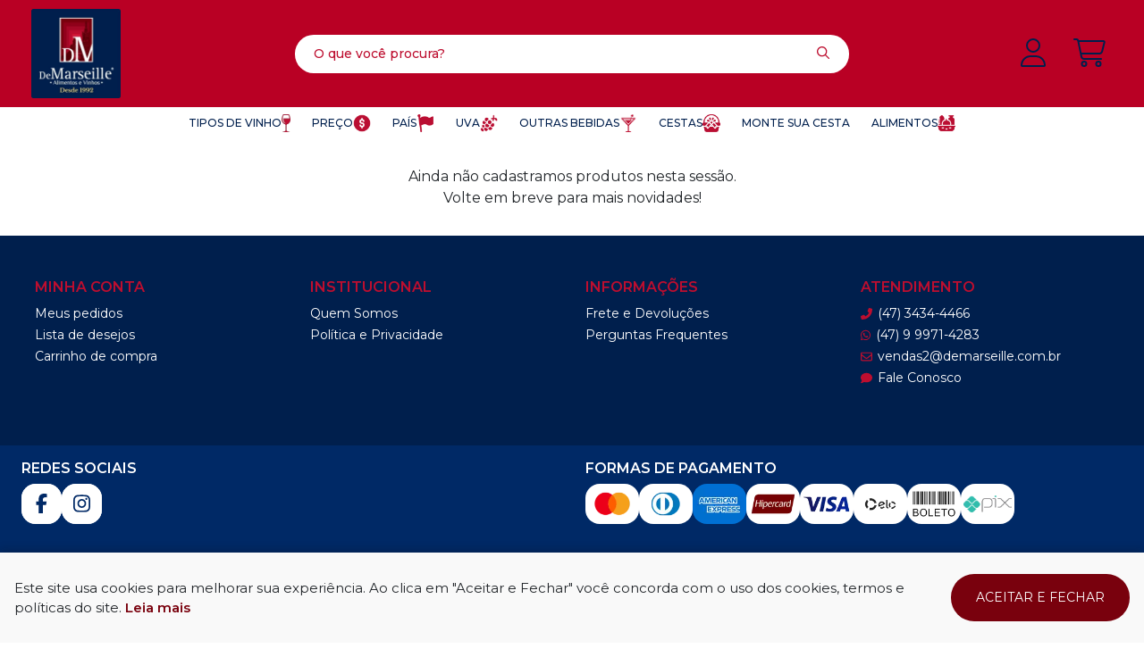

--- FILE ---
content_type: text/html; charset=ISO-8859-1
request_url: https://www.demarseille.com.br/uva/m/muscardin/
body_size: 29355
content:
<!DOCTYPE html><html lang="pt-BR"><head prefix="og: https://ogp.me/ns#"> <link rel="preconnect" href="https://front-libs.entrypoint.directory/" /> <link rel="dns-prefetch" href="https://front-libs.entrypoint.directory/" /> <link rel="preconnect" href="https://kit.fontawesome.com/" crossorigin /> <link rel="dns-prefetch" href="https://kit.fontawesome.com/" /> <link rel="preconnect" href="https://validate.entrypoint.directory/" crossorigin /> <link rel="dns-prefetch" href="https://validate.entrypoint.directory/" /> <meta name="charset" content="ISO-8859-1" /> <title>Muscardin</title> <meta name="viewport" content="width=device-width, initial-scale=1, shrink-to-fit=no"> <meta name="language" content="pt-BR" /> <meta name="country" content="BRA" /> <meta name="currency" content="R$" /> <meta name="rating" content="General" /> <meta name="author" content="De Marseille Alimentos e Vinhos"> <meta name="copyright" content="De Marseille Alimentos e Vinhos"> <meta name="revisit-after" content="1 Day" /> <meta name="AUDIENCE" content="all" /> <meta name="distribution" content="Global" /> <meta name="language" content="portuguese, PT" /> <meta http-equiv="Content-Type" content="text/html; charset=iso-8859-1" /> <meta name="title" content="Muscardin" /> <meta name="subject" content="Compre ótimos Vinhos Online: Tintos, Rosés, Brancos ou Espumantes. Encontre na Demarseille os Melhores Vinhos Selecionados com os Melhores Preços." /> <meta name="description" content="Compre ótimos Vinhos Online: Tintos, Rosés, Brancos ou Espumantes. Encontre na Demarseille os Melhores Vinhos Selecionados com os Melhores Preços." /> <meta name="abstract" content="Compre ótimos Vinhos Online: Tintos, Rosés, Brancos ou Espumantes. Encontre na Demarseille os Melhores Vinhos Selecionados com os Melhores Preços." /> <meta name="comment" content="Compre ótimos Vinhos Online: Tintos, Rosés, Brancos ou Espumantes. Encontre na Demarseille os Melhores Vinhos Selecionados com os Melhores Preços." /> <meta name="keywords" content="" /><meta name="robots" content="FOLLOW,INDEX,ALL" /><meta name="googlebot" content="INDEX, FOLLOW" /><meta property="og:title" content="Muscardin"/><meta property="og:description" content="Compre ótimos Vinhos Online: Tintos, Rosés, Brancos ou Espumantes. Encontre na Demarseille os Melhores Vinhos Selecionados com os Melhores Preços."/><meta property="og:site_name" content="De Marseille Alimentos e Vinhos"/><meta property="og:type" content="website"/><meta property="og:image" content="https://cdn.entrypoint.directory/assets/59307/imagens/logo.png"/><meta property="og:image:secure_url" content="https://cdn.entrypoint.directory/assets/59307/imagens/logo.png"/><meta property="og:url" content="https://www.demarseille.com.br/uva/m/muscardin/" /><link rel="image_src" href="https://cdn.entrypoint.directory/assets/59307/imagens/logo.png" crossorigin rel="preconnect"/><link rel="canonical" href="https://www.demarseille.com.br/uva/m/muscardin/" crossorigin rel="preconnect"/><link rel="shortcut icon" href="https://www.demarseille.com.br/favicon/59307/imagem_logo.jpg" type="image/x-icon"/><link rel="icon" href="https://www.demarseille.com.br/favicon/59307/imagem_logo.jpg" type="image/x-icon" /> <script src="https://ajax.googleapis.com/ajax/libs/jquery/3.6.0/jquery.min.js"></script> <script type="text/javascript" src="https://front-libs.entrypoint.directory/fonts/all.js" data-keep-original-source="false" data-auto-replace-svg="nest" async></script> <script defer src='https://front-libs.entrypoint.directory/libs/jquery/3.6.0/jquery-cookie.min.js' type='text/javascript'></script><link rel="preload" as="style" type="text/css" href="https://front-libs.entrypoint.directory/libs/swiper/7.0.9/swiper-bundle.min.css" onload="this.rel='stylesheet';"><script defer src='https://front-libs.entrypoint.directory/libs/swiper/7.0.9/swiper-bundle.min.js' type='text/javascript'></script><script defer src='https://front-libs.entrypoint.directory/libs/blockui/blockui.min.js' type='text/javascript'></script><script defer src='https://front-libs.entrypoint.directory/libs/mask/1.14.15/mask.min.js' type='text/javascript'></script><link rel="preload" as="style" type="text/css" href="https://front-libs.entrypoint.directory/libs/fancybox/3.0/fancybox.min.css" onload="this.rel='stylesheet';"><script defer src='https://front-libs.entrypoint.directory/libs/fancybox/3.0/fancybox.min.js' type='text/javascript'></script><link rel="preload" as="style" type="text/css" href="https://front-libs.entrypoint.directory/libs/validate/3.1.0/validate.css" onload="this.rel='stylesheet';"><script defer charset='utf-8' src='https://front-libs.entrypoint.directory/libs/validate/3.1.0/validate.lang.pt-br.js' type='text/javascript'></script><script defer charset='utf-8' src='https://front-libs.entrypoint.directory/libs/validate/3.1.0/validate.js' type='text/javascript'></script><script defer src='https://front-libs.entrypoint.directory/libs/lazyload/1.7.10/jquery.lazy.min.js' type='text/javascript'></script><script defer src='https://front-libs.entrypoint.directory/libs/lazyload/1.7.10/jquery.lazy.plugins.min.js' type='text/javascript'></script> <script type="text/javascript"> var dir_fwiset = '/includes/system/'; function createThumb(a){$(a).attr("onerror",null); $.ajax({type:"POST",cache:!1,url:"/newThumb?origin=head&v="+$.now(),async:false,data:{file:$(a).data("file"),path:$(a).data("path"),subpath:$(a).data("subpath"),w:$(a).data("width"),h:$(a).data("height")},beforeSend:function(){$(a).attr("src","/imagens/ellipsis.gif");},success:function(t){$(a).attr("src",t);},error:function(t){$(a).attr("src","");}})} </script> <script type="application/ld+json">{"@context": "https://schema.org","@type": "WebSite","url": "https://www.demarseille.com.br","potentialAction": {"@type": "SearchAction","target": "https://www.demarseille.com.br/q?keywords={search_term_string}","query-input": "required name=search_term_string" }}</script> <script defer src='https://front-libs.entrypoint.directory/ui/1.8.1/js/base.min.js' type='text/javascript'></script><style>@charset "UTF-8";.clearfix:after,.clearfix:before{display:table;content:""}.clearfix:after{clear:both}.input-block-level{display:block;width:100%;min-height:28px;-webkit-box-sizing:border-box;-moz-box-sizing:border-box;-ms-box-sizing:border-box;box-sizing:border-box}.alert{padding:11px;margin:10px 0;border:1px solid #fbeed5;-webkit-border-radius:4px;-moz-border-radius:4px;border-radius:4px;color:#c09853;font-size:12px;text-align:left;display:flex;align-items:center}.alert span{line-height:normal}.alert svg{font-size:18px;margin-right:10px}.alert-heading{color:inherit}.alert-success{background-color:#e8ffd7;border-color:#c7ddbc;color:#487210;background-position:11px -117px}.alert-danger{background-color:#fcf8cb;border-color:#e4e2b8;color:#9a7d00;background-position:-21px -85px}.alert-error{background-color:#fbd9db;border-color:#f7a9ae;color:#600;background-position:-117px 11px}.alert-info{background-position:-53px -53px;background-color:#e5ebfd;border-color:#a0b1de;color:#2e48bc}.alert-block{padding-top:14px;padding-bottom:14px}.alert-block>p,.alert-block>ul{margin-bottom:0}.alert-block p+p{margin-top:5px}.alert .close{float:right;font-size:20px;font-weight:700;line-height:18px;color:#000;text-shadow:0 1px 0 #fff;opacity:.2}.alert .close:hover{color:#000;text-decoration:none;cursor:pointer;opacity:.4}.alert button.close{padding:0;cursor:pointer;background:0 0;border:0;-webkit-appearance:none}.alert .close{position:relative;top:-2px;right:-21px;line-height:18px}@-webkit-keyframes bounce{20%,53%,80%,from,to{-webkit-animation-timing-function:cubic-bezier(.215,.61,.355,1);animation-timing-function:cubic-bezier(.215,.61,.355,1);-webkit-transform:translate3d(0,0,0);transform:translate3d(0,0,0)}40%,43%{-webkit-animation-timing-function:cubic-bezier(.755,.05,.855,.06);animation-timing-function:cubic-bezier(.755,.05,.855,.06);-webkit-transform:translate3d(0,-30px,0);transform:translate3d(0,-30px,0)}70%{-webkit-animation-timing-function:cubic-bezier(.755,.05,.855,.06);animation-timing-function:cubic-bezier(.755,.05,.855,.06);-webkit-transform:translate3d(0,-15px,0);transform:translate3d(0,-15px,0)}90%{-webkit-transform:translate3d(0,-4px,0);transform:translate3d(0,-4px,0)}}@keyframes bounce{20%,53%,80%,from,to{-webkit-animation-timing-function:cubic-bezier(.215,.61,.355,1);animation-timing-function:cubic-bezier(.215,.61,.355,1);-webkit-transform:translate3d(0,0,0);transform:translate3d(0,0,0)}40%,43%{-webkit-animation-timing-function:cubic-bezier(.755,.05,.855,.06);animation-timing-function:cubic-bezier(.755,.05,.855,.06);-webkit-transform:translate3d(0,-30px,0);transform:translate3d(0,-30px,0)}70%{-webkit-animation-timing-function:cubic-bezier(.755,.05,.855,.06);animation-timing-function:cubic-bezier(.755,.05,.855,.06);-webkit-transform:translate3d(0,-15px,0);transform:translate3d(0,-15px,0)}90%{-webkit-transform:translate3d(0,-4px,0);transform:translate3d(0,-4px,0)}}.bounce{-webkit-animation-name:bounce;animation-name:bounce;-webkit-transform-origin:center bottom;transform-origin:center bottom}@-webkit-keyframes flash{50%,from,to{opacity:1}25%,75%{opacity:0}}@keyframes flash{50%,from,to{opacity:1}25%,75%{opacity:0}}.flash{-webkit-animation-name:flash;animation-name:flash}@-webkit-keyframes pulse{from{-webkit-transform:scale3d(1,1,1);transform:scale3d(1,1,1)}50%{-webkit-transform:scale3d(1.05,1.05,1.05);transform:scale3d(1.05,1.05,1.05)}to{-webkit-transform:scale3d(1,1,1);transform:scale3d(1,1,1)}}@keyframes pulse{from{-webkit-transform:scale3d(1,1,1);transform:scale3d(1,1,1)}50%{-webkit-transform:scale3d(1.05,1.05,1.05);transform:scale3d(1.05,1.05,1.05)}to{-webkit-transform:scale3d(1,1,1);transform:scale3d(1,1,1)}}.pulse{-webkit-animation-name:pulse;animation-name:pulse}@-webkit-keyframes rubberBand{from{-webkit-transform:scale3d(1,1,1);transform:scale3d(1,1,1)}30%{-webkit-transform:scale3d(1.25,.75,1);transform:scale3d(1.25,.75,1)}40%{-webkit-transform:scale3d(.75,1.25,1);transform:scale3d(.75,1.25,1)}50%{-webkit-transform:scale3d(1.15,.85,1);transform:scale3d(1.15,.85,1)}65%{-webkit-transform:scale3d(.95,1.05,1);transform:scale3d(.95,1.05,1)}75%{-webkit-transform:scale3d(1.05,.95,1);transform:scale3d(1.05,.95,1)}to{-webkit-transform:scale3d(1,1,1);transform:scale3d(1,1,1)}}@keyframes rubberBand{from{-webkit-transform:scale3d(1,1,1);transform:scale3d(1,1,1)}30%{-webkit-transform:scale3d(1.25,.75,1);transform:scale3d(1.25,.75,1)}40%{-webkit-transform:scale3d(.75,1.25,1);transform:scale3d(.75,1.25,1)}50%{-webkit-transform:scale3d(1.15,.85,1);transform:scale3d(1.15,.85,1)}65%{-webkit-transform:scale3d(.95,1.05,1);transform:scale3d(.95,1.05,1)}75%{-webkit-transform:scale3d(1.05,.95,1);transform:scale3d(1.05,.95,1)}to{-webkit-transform:scale3d(1,1,1);transform:scale3d(1,1,1)}}.rubberBand{-webkit-animation-name:rubberBand;animation-name:rubberBand}@-webkit-keyframes shake{from,to{-webkit-transform:translate3d(0,0,0);transform:translate3d(0,0,0)}10%,30%,50%,70%,90%{-webkit-transform:translate3d(-10px,0,0);transform:translate3d(-10px,0,0)}20%,40%,60%,80%{-webkit-transform:translate3d(10px,0,0);transform:translate3d(10px,0,0)}}@keyframes shake{from,to{-webkit-transform:translate3d(0,0,0);transform:translate3d(0,0,0)}10%,30%,50%,70%,90%{-webkit-transform:translate3d(-10px,0,0);transform:translate3d(-10px,0,0)}20%,40%,60%,80%{-webkit-transform:translate3d(10px,0,0);transform:translate3d(10px,0,0)}}.shake{-webkit-animation-name:shake;animation-name:shake}@-webkit-keyframes headShake{0%{-webkit-transform:translateX(0);transform:translateX(0)}6.5%{-webkit-transform:translateX(-6px) rotateY(-9deg);transform:translateX(-6px) rotateY(-9deg)}18.5%{-webkit-transform:translateX(5px) rotateY(7deg);transform:translateX(5px) rotateY(7deg)}31.5%{-webkit-transform:translateX(-3px) rotateY(-5deg);transform:translateX(-3px) rotateY(-5deg)}43.5%{-webkit-transform:translateX(2px) rotateY(3deg);transform:translateX(2px) rotateY(3deg)}50%{-webkit-transform:translateX(0);transform:translateX(0)}}@keyframes headShake{0%{-webkit-transform:translateX(0);transform:translateX(0)}6.5%{-webkit-transform:translateX(-6px) rotateY(-9deg);transform:translateX(-6px) rotateY(-9deg)}18.5%{-webkit-transform:translateX(5px) rotateY(7deg);transform:translateX(5px) rotateY(7deg)}31.5%{-webkit-transform:translateX(-3px) rotateY(-5deg);transform:translateX(-3px) rotateY(-5deg)}43.5%{-webkit-transform:translateX(2px) rotateY(3deg);transform:translateX(2px) rotateY(3deg)}50%{-webkit-transform:translateX(0);transform:translateX(0)}}.headShake{-webkit-animation-timing-function:ease-in-out;animation-timing-function:ease-in-out;-webkit-animation-name:headShake;animation-name:headShake}@-webkit-keyframes swing{20%{-webkit-transform:rotate3d(0,0,1,15deg);transform:rotate3d(0,0,1,15deg)}40%{-webkit-transform:rotate3d(0,0,1,-10deg);transform:rotate3d(0,0,1,-10deg)}60%{-webkit-transform:rotate3d(0,0,1,5deg);transform:rotate3d(0,0,1,5deg)}80%{-webkit-transform:rotate3d(0,0,1,-5deg);transform:rotate3d(0,0,1,-5deg)}to{-webkit-transform:rotate3d(0,0,1,0deg);transform:rotate3d(0,0,1,0deg)}}@keyframes swing{20%{-webkit-transform:rotate3d(0,0,1,15deg);transform:rotate3d(0,0,1,15deg)}40%{-webkit-transform:rotate3d(0,0,1,-10deg);transform:rotate3d(0,0,1,-10deg)}60%{-webkit-transform:rotate3d(0,0,1,5deg);transform:rotate3d(0,0,1,5deg)}80%{-webkit-transform:rotate3d(0,0,1,-5deg);transform:rotate3d(0,0,1,-5deg)}to{-webkit-transform:rotate3d(0,0,1,0deg);transform:rotate3d(0,0,1,0deg)}}.swing{-webkit-transform-origin:top center;transform-origin:top center;-webkit-animation-name:swing;animation-name:swing}@-webkit-keyframes tada{from{-webkit-transform:scale3d(1,1,1);transform:scale3d(1,1,1)}10%,20%{-webkit-transform:scale3d(.9,.9,.9) rotate3d(0,0,1,-3deg);transform:scale3d(.9,.9,.9) rotate3d(0,0,1,-3deg)}30%,50%,70%,90%{-webkit-transform:scale3d(1.1,1.1,1.1) rotate3d(0,0,1,3deg);transform:scale3d(1.1,1.1,1.1) rotate3d(0,0,1,3deg)}40%,60%,80%{-webkit-transform:scale3d(1.1,1.1,1.1) rotate3d(0,0,1,-3deg);transform:scale3d(1.1,1.1,1.1) rotate3d(0,0,1,-3deg)}to{-webkit-transform:scale3d(1,1,1);transform:scale3d(1,1,1)}}@keyframes tada{from{-webkit-transform:scale3d(1,1,1);transform:scale3d(1,1,1)}10%,20%{-webkit-transform:scale3d(.9,.9,.9) rotate3d(0,0,1,-3deg);transform:scale3d(.9,.9,.9) rotate3d(0,0,1,-3deg)}30%,50%,70%,90%{-webkit-transform:scale3d(1.1,1.1,1.1) rotate3d(0,0,1,3deg);transform:scale3d(1.1,1.1,1.1) rotate3d(0,0,1,3deg)}40%,60%,80%{-webkit-transform:scale3d(1.1,1.1,1.1) rotate3d(0,0,1,-3deg);transform:scale3d(1.1,1.1,1.1) rotate3d(0,0,1,-3deg)}to{-webkit-transform:scale3d(1,1,1);transform:scale3d(1,1,1)}}.tada{-webkit-animation-name:tada;animation-name:tada}@-webkit-keyframes wobble{from{-webkit-transform:translate3d(0,0,0);transform:translate3d(0,0,0)}15%{-webkit-transform:translate3d(-25%,0,0) rotate3d(0,0,1,-5deg);transform:translate3d(-25%,0,0) rotate3d(0,0,1,-5deg)}30%{-webkit-transform:translate3d(20%,0,0) rotate3d(0,0,1,3deg);transform:translate3d(20%,0,0) rotate3d(0,0,1,3deg)}45%{-webkit-transform:translate3d(-15%,0,0) rotate3d(0,0,1,-3deg);transform:translate3d(-15%,0,0) rotate3d(0,0,1,-3deg)}60%{-webkit-transform:translate3d(10%,0,0) rotate3d(0,0,1,2deg);transform:translate3d(10%,0,0) rotate3d(0,0,1,2deg)}75%{-webkit-transform:translate3d(-5%,0,0) rotate3d(0,0,1,-1deg);transform:translate3d(-5%,0,0) rotate3d(0,0,1,-1deg)}to{-webkit-transform:translate3d(0,0,0);transform:translate3d(0,0,0)}}@keyframes wobble{from{-webkit-transform:translate3d(0,0,0);transform:translate3d(0,0,0)}15%{-webkit-transform:translate3d(-25%,0,0) rotate3d(0,0,1,-5deg);transform:translate3d(-25%,0,0) rotate3d(0,0,1,-5deg)}30%{-webkit-transform:translate3d(20%,0,0) rotate3d(0,0,1,3deg);transform:translate3d(20%,0,0) rotate3d(0,0,1,3deg)}45%{-webkit-transform:translate3d(-15%,0,0) rotate3d(0,0,1,-3deg);transform:translate3d(-15%,0,0) rotate3d(0,0,1,-3deg)}60%{-webkit-transform:translate3d(10%,0,0) rotate3d(0,0,1,2deg);transform:translate3d(10%,0,0) rotate3d(0,0,1,2deg)}75%{-webkit-transform:translate3d(-5%,0,0) rotate3d(0,0,1,-1deg);transform:translate3d(-5%,0,0) rotate3d(0,0,1,-1deg)}to{-webkit-transform:translate3d(0,0,0);transform:translate3d(0,0,0)}}.wobble{-webkit-animation-name:wobble;animation-name:wobble}@-webkit-keyframes jello{11.1%,from,to{-webkit-transform:translate3d(0,0,0);transform:translate3d(0,0,0)}22.2%{-webkit-transform:skewX(-12.5deg) skewY(-12.5deg);transform:skewX(-12.5deg) skewY(-12.5deg)}33.3%{-webkit-transform:skewX(6.25deg) skewY(6.25deg);transform:skewX(6.25deg) skewY(6.25deg)}44.4%{-webkit-transform:skewX(-3.125deg) skewY(-3.125deg);transform:skewX(-3.125deg) skewY(-3.125deg)}55.5%{-webkit-transform:skewX(1.5625deg) skewY(1.5625deg);transform:skewX(1.5625deg) skewY(1.5625deg)}66.6%{-webkit-transform:skewX(-.78125deg) skewY(-.78125deg);transform:skewX(-.78125deg) skewY(-.78125deg)}77.7%{-webkit-transform:skewX(.390625deg) skewY(.390625deg);transform:skewX(.390625deg) skewY(.390625deg)}88.8%{-webkit-transform:skewX(-.1953125deg) skewY(-.1953125deg);transform:skewX(-.1953125deg) skewY(-.1953125deg)}}@keyframes jello{11.1%,from,to{-webkit-transform:translate3d(0,0,0);transform:translate3d(0,0,0)}22.2%{-webkit-transform:skewX(-12.5deg) skewY(-12.5deg);transform:skewX(-12.5deg) skewY(-12.5deg)}33.3%{-webkit-transform:skewX(6.25deg) skewY(6.25deg);transform:skewX(6.25deg) skewY(6.25deg)}44.4%{-webkit-transform:skewX(-3.125deg) skewY(-3.125deg);transform:skewX(-3.125deg) skewY(-3.125deg)}55.5%{-webkit-transform:skewX(1.5625deg) skewY(1.5625deg);transform:skewX(1.5625deg) skewY(1.5625deg)}66.6%{-webkit-transform:skewX(-.78125deg) skewY(-.78125deg);transform:skewX(-.78125deg) skewY(-.78125deg)}77.7%{-webkit-transform:skewX(.390625deg) skewY(.390625deg);transform:skewX(.390625deg) skewY(.390625deg)}88.8%{-webkit-transform:skewX(-.1953125deg) skewY(-.1953125deg);transform:skewX(-.1953125deg) skewY(-.1953125deg)}}.jello{-webkit-animation-name:jello;animation-name:jello;-webkit-transform-origin:center;transform-origin:center}@-webkit-keyframes heartBeat{0%{-webkit-transform:scale(1);transform:scale(1)}14%{-webkit-transform:scale(1.3);transform:scale(1.3)}28%{-webkit-transform:scale(1);transform:scale(1)}42%{-webkit-transform:scale(1.3);transform:scale(1.3)}70%{-webkit-transform:scale(1);transform:scale(1)}}@keyframes heartBeat{0%{-webkit-transform:scale(1);transform:scale(1)}14%{-webkit-transform:scale(1.3);transform:scale(1.3)}28%{-webkit-transform:scale(1);transform:scale(1)}42%{-webkit-transform:scale(1.3);transform:scale(1.3)}70%{-webkit-transform:scale(1);transform:scale(1)}}.heartBeat{-webkit-animation-name:heartBeat;animation-name:heartBeat;-webkit-animation-duration:1.3s;animation-duration:1.3s;-webkit-animation-timing-function:ease-in-out;animation-timing-function:ease-in-out}@-webkit-keyframes bounceIn{20%,40%,60%,80%,from,to{-webkit-animation-timing-function:cubic-bezier(.215,.61,.355,1);animation-timing-function:cubic-bezier(.215,.61,.355,1)}0%{opacity:0;-webkit-transform:scale3d(.3,.3,.3);transform:scale3d(.3,.3,.3)}20%{-webkit-transform:scale3d(1.1,1.1,1.1);transform:scale3d(1.1,1.1,1.1)}40%{-webkit-transform:scale3d(.9,.9,.9);transform:scale3d(.9,.9,.9)}60%{opacity:1;-webkit-transform:scale3d(1.03,1.03,1.03);transform:scale3d(1.03,1.03,1.03)}80%{-webkit-transform:scale3d(.97,.97,.97);transform:scale3d(.97,.97,.97)}to{opacity:1;-webkit-transform:scale3d(1,1,1);transform:scale3d(1,1,1)}}@keyframes bounceIn{20%,40%,60%,80%,from,to{-webkit-animation-timing-function:cubic-bezier(.215,.61,.355,1);animation-timing-function:cubic-bezier(.215,.61,.355,1)}0%{opacity:0;-webkit-transform:scale3d(.3,.3,.3);transform:scale3d(.3,.3,.3)}20%{-webkit-transform:scale3d(1.1,1.1,1.1);transform:scale3d(1.1,1.1,1.1)}40%{-webkit-transform:scale3d(.9,.9,.9);transform:scale3d(.9,.9,.9)}60%{opacity:1;-webkit-transform:scale3d(1.03,1.03,1.03);transform:scale3d(1.03,1.03,1.03)}80%{-webkit-transform:scale3d(.97,.97,.97);transform:scale3d(.97,.97,.97)}to{opacity:1;-webkit-transform:scale3d(1,1,1);transform:scale3d(1,1,1)}}.bounceIn{-webkit-animation-duration:.75s;animation-duration:.75s;-webkit-animation-name:bounceIn;animation-name:bounceIn}@-webkit-keyframes bounceInDown{60%,75%,90%,from,to{-webkit-animation-timing-function:cubic-bezier(.215,.61,.355,1);animation-timing-function:cubic-bezier(.215,.61,.355,1)}0%{opacity:0;-webkit-transform:translate3d(0,-3000px,0);transform:translate3d(0,-3000px,0)}60%{opacity:1;-webkit-transform:translate3d(0,25px,0);transform:translate3d(0,25px,0)}75%{-webkit-transform:translate3d(0,-10px,0);transform:translate3d(0,-10px,0)}90%{-webkit-transform:translate3d(0,5px,0);transform:translate3d(0,5px,0)}to{-webkit-transform:translate3d(0,0,0);transform:translate3d(0,0,0)}}@keyframes bounceInDown{60%,75%,90%,from,to{-webkit-animation-timing-function:cubic-bezier(.215,.61,.355,1);animation-timing-function:cubic-bezier(.215,.61,.355,1)}0%{opacity:0;-webkit-transform:translate3d(0,-3000px,0);transform:translate3d(0,-3000px,0)}60%{opacity:1;-webkit-transform:translate3d(0,25px,0);transform:translate3d(0,25px,0)}75%{-webkit-transform:translate3d(0,-10px,0);transform:translate3d(0,-10px,0)}90%{-webkit-transform:translate3d(0,5px,0);transform:translate3d(0,5px,0)}to{-webkit-transform:translate3d(0,0,0);transform:translate3d(0,0,0)}}.bounceInDown{-webkit-animation-name:bounceInDown;animation-name:bounceInDown}@-webkit-keyframes bounceInLeft{60%,75%,90%,from,to{-webkit-animation-timing-function:cubic-bezier(.215,.61,.355,1);animation-timing-function:cubic-bezier(.215,.61,.355,1)}0%{opacity:0;-webkit-transform:translate3d(-3000px,0,0);transform:translate3d(-3000px,0,0)}60%{opacity:1;-webkit-transform:translate3d(25px,0,0);transform:translate3d(25px,0,0)}75%{-webkit-transform:translate3d(-10px,0,0);transform:translate3d(-10px,0,0)}90%{-webkit-transform:translate3d(5px,0,0);transform:translate3d(5px,0,0)}to{-webkit-transform:translate3d(0,0,0);transform:translate3d(0,0,0)}}@keyframes bounceInLeft{60%,75%,90%,from,to{-webkit-animation-timing-function:cubic-bezier(.215,.61,.355,1);animation-timing-function:cubic-bezier(.215,.61,.355,1)}0%{opacity:0;-webkit-transform:translate3d(-3000px,0,0);transform:translate3d(-3000px,0,0)}60%{opacity:1;-webkit-transform:translate3d(25px,0,0);transform:translate3d(25px,0,0)}75%{-webkit-transform:translate3d(-10px,0,0);transform:translate3d(-10px,0,0)}90%{-webkit-transform:translate3d(5px,0,0);transform:translate3d(5px,0,0)}to{-webkit-transform:translate3d(0,0,0);transform:translate3d(0,0,0)}}.bounceInLeft{-webkit-animation-name:bounceInLeft;animation-name:bounceInLeft}@-webkit-keyframes bounceInRight{60%,75%,90%,from,to{-webkit-animation-timing-function:cubic-bezier(.215,.61,.355,1);animation-timing-function:cubic-bezier(.215,.61,.355,1)}from{opacity:0;-webkit-transform:translate3d(3000px,0,0);transform:translate3d(3000px,0,0)}60%{opacity:1;-webkit-transform:translate3d(-25px,0,0);transform:translate3d(-25px,0,0)}75%{-webkit-transform:translate3d(10px,0,0);transform:translate3d(10px,0,0)}90%{-webkit-transform:translate3d(-5px,0,0);transform:translate3d(-5px,0,0)}to{-webkit-transform:translate3d(0,0,0);transform:translate3d(0,0,0)}}@keyframes bounceInRight{60%,75%,90%,from,to{-webkit-animation-timing-function:cubic-bezier(.215,.61,.355,1);animation-timing-function:cubic-bezier(.215,.61,.355,1)}from{opacity:0;-webkit-transform:translate3d(3000px,0,0);transform:translate3d(3000px,0,0)}60%{opacity:1;-webkit-transform:translate3d(-25px,0,0);transform:translate3d(-25px,0,0)}75%{-webkit-transform:translate3d(10px,0,0);transform:translate3d(10px,0,0)}90%{-webkit-transform:translate3d(-5px,0,0);transform:translate3d(-5px,0,0)}to{-webkit-transform:translate3d(0,0,0);transform:translate3d(0,0,0)}}.bounceInRight{-webkit-animation-name:bounceInRight;animation-name:bounceInRight}@-webkit-keyframes bounceInUp{60%,75%,90%,from,to{-webkit-animation-timing-function:cubic-bezier(.215,.61,.355,1);animation-timing-function:cubic-bezier(.215,.61,.355,1)}from{opacity:0;-webkit-transform:translate3d(0,3000px,0);transform:translate3d(0,3000px,0)}60%{opacity:1;-webkit-transform:translate3d(0,-20px,0);transform:translate3d(0,-20px,0)}75%{-webkit-transform:translate3d(0,10px,0);transform:translate3d(0,10px,0)}90%{-webkit-transform:translate3d(0,-5px,0);transform:translate3d(0,-5px,0)}to{-webkit-transform:translate3d(0,0,0);transform:translate3d(0,0,0)}}@keyframes bounceInUp{60%,75%,90%,from,to{-webkit-animation-timing-function:cubic-bezier(.215,.61,.355,1);animation-timing-function:cubic-bezier(.215,.61,.355,1)}from{opacity:0;-webkit-transform:translate3d(0,3000px,0);transform:translate3d(0,3000px,0)}60%{opacity:1;-webkit-transform:translate3d(0,-20px,0);transform:translate3d(0,-20px,0)}75%{-webkit-transform:translate3d(0,10px,0);transform:translate3d(0,10px,0)}90%{-webkit-transform:translate3d(0,-5px,0);transform:translate3d(0,-5px,0)}to{-webkit-transform:translate3d(0,0,0);transform:translate3d(0,0,0)}}.bounceInUp{-webkit-animation-name:bounceInUp;animation-name:bounceInUp}@-webkit-keyframes bounceOut{20%{-webkit-transform:scale3d(.9,.9,.9);transform:scale3d(.9,.9,.9)}50%,55%{opacity:1;-webkit-transform:scale3d(1.1,1.1,1.1);transform:scale3d(1.1,1.1,1.1)}to{opacity:0;-webkit-transform:scale3d(.3,.3,.3);transform:scale3d(.3,.3,.3)}}@keyframes bounceOut{20%{-webkit-transform:scale3d(.9,.9,.9);transform:scale3d(.9,.9,.9)}50%,55%{opacity:1;-webkit-transform:scale3d(1.1,1.1,1.1);transform:scale3d(1.1,1.1,1.1)}to{opacity:0;-webkit-transform:scale3d(.3,.3,.3);transform:scale3d(.3,.3,.3)}}.bounceOut{-webkit-animation-duration:.75s;animation-duration:.75s;-webkit-animation-name:bounceOut;animation-name:bounceOut}@-webkit-keyframes bounceOutDown{20%{-webkit-transform:translate3d(0,10px,0);transform:translate3d(0,10px,0)}40%,45%{opacity:1;-webkit-transform:translate3d(0,-20px,0);transform:translate3d(0,-20px,0)}to{opacity:0;-webkit-transform:translate3d(0,2000px,0);transform:translate3d(0,2000px,0)}}@keyframes bounceOutDown{20%{-webkit-transform:translate3d(0,10px,0);transform:translate3d(0,10px,0)}40%,45%{opacity:1;-webkit-transform:translate3d(0,-20px,0);transform:translate3d(0,-20px,0)}to{opacity:0;-webkit-transform:translate3d(0,2000px,0);transform:translate3d(0,2000px,0)}}.bounceOutDown{-webkit-animation-name:bounceOutDown;animation-name:bounceOutDown}@-webkit-keyframes bounceOutLeft{20%{opacity:1;-webkit-transform:translate3d(20px,0,0);transform:translate3d(20px,0,0)}to{opacity:0;-webkit-transform:translate3d(-2000px,0,0);transform:translate3d(-2000px,0,0)}}@keyframes bounceOutLeft{20%{opacity:1;-webkit-transform:translate3d(20px,0,0);transform:translate3d(20px,0,0)}to{opacity:0;-webkit-transform:translate3d(-2000px,0,0);transform:translate3d(-2000px,0,0)}}.bounceOutLeft{-webkit-animation-name:bounceOutLeft;animation-name:bounceOutLeft}@-webkit-keyframes bounceOutRight{20%{opacity:1;-webkit-transform:translate3d(-20px,0,0);transform:translate3d(-20px,0,0)}to{opacity:0;-webkit-transform:translate3d(2000px,0,0);transform:translate3d(2000px,0,0)}}@keyframes bounceOutRight{20%{opacity:1;-webkit-transform:translate3d(-20px,0,0);transform:translate3d(-20px,0,0)}to{opacity:0;-webkit-transform:translate3d(2000px,0,0);transform:translate3d(2000px,0,0)}}.bounceOutRight{-webkit-animation-name:bounceOutRight;animation-name:bounceOutRight}@-webkit-keyframes bounceOutUp{20%{-webkit-transform:translate3d(0,-10px,0);transform:translate3d(0,-10px,0)}40%,45%{opacity:1;-webkit-transform:translate3d(0,20px,0);transform:translate3d(0,20px,0)}to{opacity:0;-webkit-transform:translate3d(0,-2000px,0);transform:translate3d(0,-2000px,0)}}@keyframes bounceOutUp{20%{-webkit-transform:translate3d(0,-10px,0);transform:translate3d(0,-10px,0)}40%,45%{opacity:1;-webkit-transform:translate3d(0,20px,0);transform:translate3d(0,20px,0)}to{opacity:0;-webkit-transform:translate3d(0,-2000px,0);transform:translate3d(0,-2000px,0)}}.bounceOutUp{-webkit-animation-name:bounceOutUp;animation-name:bounceOutUp}@-webkit-keyframes fadeIn{from{opacity:0}to{opacity:1}}@keyframes fadeIn{from{opacity:0}to{opacity:1}}.fadeIn{-webkit-animation-name:fadeIn;animation-name:fadeIn}@-webkit-keyframes fadeInDown{from{opacity:0;-webkit-transform:translate3d(0,-100%,0);transform:translate3d(0,-100%,0)}to{opacity:1;-webkit-transform:translate3d(0,0,0);transform:translate3d(0,0,0)}}@keyframes fadeInDown{from{opacity:0;-webkit-transform:translate3d(0,-100%,0);transform:translate3d(0,-100%,0)}to{opacity:1;-webkit-transform:translate3d(0,0,0);transform:translate3d(0,0,0)}}.fadeInDown{-webkit-animation-name:fadeInDown;animation-name:fadeInDown}@-webkit-keyframes fadeInDownBig{from{opacity:0;-webkit-transform:translate3d(0,-2000px,0);transform:translate3d(0,-2000px,0)}to{opacity:1;-webkit-transform:translate3d(0,0,0);transform:translate3d(0,0,0)}}@keyframes fadeInDownBig{from{opacity:0;-webkit-transform:translate3d(0,-2000px,0);transform:translate3d(0,-2000px,0)}to{opacity:1;-webkit-transform:translate3d(0,0,0);transform:translate3d(0,0,0)}}.fadeInDownBig{-webkit-animation-name:fadeInDownBig;animation-name:fadeInDownBig}@-webkit-keyframes fadeInLeft{from{opacity:0;-webkit-transform:translate3d(-100%,0,0);transform:translate3d(-100%,0,0)}to{opacity:1;-webkit-transform:translate3d(0,0,0);transform:translate3d(0,0,0)}}@keyframes fadeInLeft{from{opacity:0;-webkit-transform:translate3d(-100%,0,0);transform:translate3d(-100%,0,0)}to{opacity:1;-webkit-transform:translate3d(0,0,0);transform:translate3d(0,0,0)}}.fadeInLeft{-webkit-animation-name:fadeInLeft;animation-name:fadeInLeft}@-webkit-keyframes fadeInLeftBig{from{opacity:0;-webkit-transform:translate3d(-2000px,0,0);transform:translate3d(-2000px,0,0)}to{opacity:1;-webkit-transform:translate3d(0,0,0);transform:translate3d(0,0,0)}}@keyframes fadeInLeftBig{from{opacity:0;-webkit-transform:translate3d(-2000px,0,0);transform:translate3d(-2000px,0,0)}to{opacity:1;-webkit-transform:translate3d(0,0,0);transform:translate3d(0,0,0)}}.fadeInLeftBig{-webkit-animation-name:fadeInLeftBig;animation-name:fadeInLeftBig}@-webkit-keyframes fadeInRight{from{opacity:0;-webkit-transform:translate3d(100%,0,0);transform:translate3d(100%,0,0)}to{opacity:1;-webkit-transform:translate3d(0,0,0);transform:translate3d(0,0,0)}}@keyframes fadeInRight{from{opacity:0;-webkit-transform:translate3d(100%,0,0);transform:translate3d(100%,0,0)}to{opacity:1;-webkit-transform:translate3d(0,0,0);transform:translate3d(0,0,0)}}.fadeInRight{-webkit-animation-name:fadeInRight;animation-name:fadeInRight}@-webkit-keyframes fadeInRightBig{from{opacity:0;-webkit-transform:translate3d(2000px,0,0);transform:translate3d(2000px,0,0)}to{opacity:1;-webkit-transform:translate3d(0,0,0);transform:translate3d(0,0,0)}}@keyframes fadeInRightBig{from{opacity:0;-webkit-transform:translate3d(2000px,0,0);transform:translate3d(2000px,0,0)}to{opacity:1;-webkit-transform:translate3d(0,0,0);transform:translate3d(0,0,0)}}.fadeInRightBig{-webkit-animation-name:fadeInRightBig;animation-name:fadeInRightBig}@-webkit-keyframes fadeInUp{from{opacity:0;-webkit-transform:translate3d(0,100%,0);transform:translate3d(0,100%,0)}to{opacity:1;-webkit-transform:translate3d(0,0,0);transform:translate3d(0,0,0)}}@keyframes fadeInUp{from{opacity:0;-webkit-transform:translate3d(0,100%,0);transform:translate3d(0,100%,0)}to{opacity:1;-webkit-transform:translate3d(0,0,0);transform:translate3d(0,0,0)}}.fadeInUp{-webkit-animation-name:fadeInUp;animation-name:fadeInUp}@-webkit-keyframes fadeInUpBig{from{opacity:0;-webkit-transform:translate3d(0,2000px,0);transform:translate3d(0,2000px,0)}to{opacity:1;-webkit-transform:translate3d(0,0,0);transform:translate3d(0,0,0)}}@keyframes fadeInUpBig{from{opacity:0;-webkit-transform:translate3d(0,2000px,0);transform:translate3d(0,2000px,0)}to{opacity:1;-webkit-transform:translate3d(0,0,0);transform:translate3d(0,0,0)}}.fadeInUpBig{-webkit-animation-name:fadeInUpBig;animation-name:fadeInUpBig}@-webkit-keyframes fadeOut{from{opacity:1}to{opacity:0}}@keyframes fadeOut{from{opacity:1}to{opacity:0}}.fadeOut{-webkit-animation-name:fadeOut;animation-name:fadeOut}@-webkit-keyframes fadeOutDown{from{opacity:1}to{opacity:0;-webkit-transform:translate3d(0,100%,0);transform:translate3d(0,100%,0)}}@keyframes fadeOutDown{from{opacity:1}to{opacity:0;-webkit-transform:translate3d(0,100%,0);transform:translate3d(0,100%,0)}}.fadeOutDown{-webkit-animation-name:fadeOutDown;animation-name:fadeOutDown}@-webkit-keyframes fadeOutDownBig{from{opacity:1}to{opacity:0;-webkit-transform:translate3d(0,2000px,0);transform:translate3d(0,2000px,0)}}@keyframes fadeOutDownBig{from{opacity:1}to{opacity:0;-webkit-transform:translate3d(0,2000px,0);transform:translate3d(0,2000px,0)}}.fadeOutDownBig{-webkit-animation-name:fadeOutDownBig;animation-name:fadeOutDownBig}@-webkit-keyframes fadeOutLeft{from{opacity:1}to{opacity:0;-webkit-transform:translate3d(-100%,0,0);transform:translate3d(-100%,0,0)}}@keyframes fadeOutLeft{from{opacity:1}to{opacity:0;-webkit-transform:translate3d(-100%,0,0);transform:translate3d(-100%,0,0)}}.fadeOutLeft{-webkit-animation-name:fadeOutLeft;animation-name:fadeOutLeft}@-webkit-keyframes fadeOutLeftBig{from{opacity:1}to{opacity:0;-webkit-transform:translate3d(-2000px,0,0);transform:translate3d(-2000px,0,0)}}@keyframes fadeOutLeftBig{from{opacity:1}to{opacity:0;-webkit-transform:translate3d(-2000px,0,0);transform:translate3d(-2000px,0,0)}}.fadeOutLeftBig{-webkit-animation-name:fadeOutLeftBig;animation-name:fadeOutLeftBig}@-webkit-keyframes fadeOutRight{from{opacity:1}to{opacity:0;-webkit-transform:translate3d(100%,0,0);transform:translate3d(100%,0,0)}}@keyframes fadeOutRight{from{opacity:1}to{opacity:0;-webkit-transform:translate3d(100%,0,0);transform:translate3d(100%,0,0)}}.fadeOutRight{-webkit-animation-name:fadeOutRight;animation-name:fadeOutRight}@-webkit-keyframes fadeOutRightBig{from{opacity:1}to{opacity:0;-webkit-transform:translate3d(2000px,0,0);transform:translate3d(2000px,0,0)}}@keyframes fadeOutRightBig{from{opacity:1}to{opacity:0;-webkit-transform:translate3d(2000px,0,0);transform:translate3d(2000px,0,0)}}.fadeOutRightBig{-webkit-animation-name:fadeOutRightBig;animation-name:fadeOutRightBig}@-webkit-keyframes fadeOutUp{from{opacity:1}to{opacity:0;-webkit-transform:translate3d(0,-100%,0);transform:translate3d(0,-100%,0)}}@keyframes fadeOutUp{from{opacity:1}to{opacity:0;-webkit-transform:translate3d(0,-100%,0);transform:translate3d(0,-100%,0)}}.fadeOutUp{-webkit-animation-name:fadeOutUp;animation-name:fadeOutUp}@-webkit-keyframes fadeOutUpBig{from{opacity:1}to{opacity:0;-webkit-transform:translate3d(0,-2000px,0);transform:translate3d(0,-2000px,0)}}@keyframes fadeOutUpBig{from{opacity:1}to{opacity:0;-webkit-transform:translate3d(0,-2000px,0);transform:translate3d(0,-2000px,0)}}.fadeOutUpBig{-webkit-animation-name:fadeOutUpBig;animation-name:fadeOutUpBig}@-webkit-keyframes flip{from{-webkit-transform:perspective(400px) scale3d(1,1,1) translate3d(0,0,0) rotate3d(0,1,0,-360deg);transform:perspective(400px) scale3d(1,1,1) translate3d(0,0,0) rotate3d(0,1,0,-360deg);-webkit-animation-timing-function:ease-out;animation-timing-function:ease-out}40%{-webkit-transform:perspective(400px) scale3d(1,1,1) translate3d(0,0,150px) rotate3d(0,1,0,-190deg);transform:perspective(400px) scale3d(1,1,1) translate3d(0,0,150px) rotate3d(0,1,0,-190deg);-webkit-animation-timing-function:ease-out;animation-timing-function:ease-out}50%{-webkit-transform:perspective(400px) scale3d(1,1,1) translate3d(0,0,150px) rotate3d(0,1,0,-170deg);transform:perspective(400px) scale3d(1,1,1) translate3d(0,0,150px) rotate3d(0,1,0,-170deg);-webkit-animation-timing-function:ease-in;animation-timing-function:ease-in}80%{-webkit-transform:perspective(400px) scale3d(.95,.95,.95) translate3d(0,0,0) rotate3d(0,1,0,0deg);transform:perspective(400px) scale3d(.95,.95,.95) translate3d(0,0,0) rotate3d(0,1,0,0deg);-webkit-animation-timing-function:ease-in;animation-timing-function:ease-in}to{-webkit-transform:perspective(400px) scale3d(1,1,1) translate3d(0,0,0) rotate3d(0,1,0,0deg);transform:perspective(400px) scale3d(1,1,1) translate3d(0,0,0) rotate3d(0,1,0,0deg);-webkit-animation-timing-function:ease-in;animation-timing-function:ease-in}}@keyframes flip{from{-webkit-transform:perspective(400px) scale3d(1,1,1) translate3d(0,0,0) rotate3d(0,1,0,-360deg);transform:perspective(400px) scale3d(1,1,1) translate3d(0,0,0) rotate3d(0,1,0,-360deg);-webkit-animation-timing-function:ease-out;animation-timing-function:ease-out}40%{-webkit-transform:perspective(400px) scale3d(1,1,1) translate3d(0,0,150px) rotate3d(0,1,0,-190deg);transform:perspective(400px) scale3d(1,1,1) translate3d(0,0,150px) rotate3d(0,1,0,-190deg);-webkit-animation-timing-function:ease-out;animation-timing-function:ease-out}50%{-webkit-transform:perspective(400px) scale3d(1,1,1) translate3d(0,0,150px) rotate3d(0,1,0,-170deg);transform:perspective(400px) scale3d(1,1,1) translate3d(0,0,150px) rotate3d(0,1,0,-170deg);-webkit-animation-timing-function:ease-in;animation-timing-function:ease-in}80%{-webkit-transform:perspective(400px) scale3d(.95,.95,.95) translate3d(0,0,0) rotate3d(0,1,0,0deg);transform:perspective(400px) scale3d(.95,.95,.95) translate3d(0,0,0) rotate3d(0,1,0,0deg);-webkit-animation-timing-function:ease-in;animation-timing-function:ease-in}to{-webkit-transform:perspective(400px) scale3d(1,1,1) translate3d(0,0,0) rotate3d(0,1,0,0deg);transform:perspective(400px) scale3d(1,1,1) translate3d(0,0,0) rotate3d(0,1,0,0deg);-webkit-animation-timing-function:ease-in;animation-timing-function:ease-in}}.animated.flip{-webkit-backface-visibility:visible;backface-visibility:visible;-webkit-animation-name:flip;animation-name:flip}@-webkit-keyframes flipInX{from{-webkit-transform:perspective(400px) rotate3d(1,0,0,90deg);transform:perspective(400px) rotate3d(1,0,0,90deg);-webkit-animation-timing-function:ease-in;animation-timing-function:ease-in;opacity:0}40%{-webkit-transform:perspective(400px) rotate3d(1,0,0,-20deg);transform:perspective(400px) rotate3d(1,0,0,-20deg);-webkit-animation-timing-function:ease-in;animation-timing-function:ease-in}60%{-webkit-transform:perspective(400px) rotate3d(1,0,0,10deg);transform:perspective(400px) rotate3d(1,0,0,10deg);opacity:1}80%{-webkit-transform:perspective(400px) rotate3d(1,0,0,-5deg);transform:perspective(400px) rotate3d(1,0,0,-5deg)}to{-webkit-transform:perspective(400px);transform:perspective(400px)}}@keyframes flipInX{from{-webkit-transform:perspective(400px) rotate3d(1,0,0,90deg);transform:perspective(400px) rotate3d(1,0,0,90deg);-webkit-animation-timing-function:ease-in;animation-timing-function:ease-in;opacity:0}40%{-webkit-transform:perspective(400px) rotate3d(1,0,0,-20deg);transform:perspective(400px) rotate3d(1,0,0,-20deg);-webkit-animation-timing-function:ease-in;animation-timing-function:ease-in}60%{-webkit-transform:perspective(400px) rotate3d(1,0,0,10deg);transform:perspective(400px) rotate3d(1,0,0,10deg);opacity:1}80%{-webkit-transform:perspective(400px) rotate3d(1,0,0,-5deg);transform:perspective(400px) rotate3d(1,0,0,-5deg)}to{-webkit-transform:perspective(400px);transform:perspective(400px)}}.flipInX{-webkit-backface-visibility:visible!important;backface-visibility:visible!important;-webkit-animation-name:flipInX;animation-name:flipInX}@-webkit-keyframes flipInY{from{-webkit-transform:perspective(400px) rotate3d(0,1,0,90deg);transform:perspective(400px) rotate3d(0,1,0,90deg);-webkit-animation-timing-function:ease-in;animation-timing-function:ease-in;opacity:0}40%{-webkit-transform:perspective(400px) rotate3d(0,1,0,-20deg);transform:perspective(400px) rotate3d(0,1,0,-20deg);-webkit-animation-timing-function:ease-in;animation-timing-function:ease-in}60%{-webkit-transform:perspective(400px) rotate3d(0,1,0,10deg);transform:perspective(400px) rotate3d(0,1,0,10deg);opacity:1}80%{-webkit-transform:perspective(400px) rotate3d(0,1,0,-5deg);transform:perspective(400px) rotate3d(0,1,0,-5deg)}to{-webkit-transform:perspective(400px);transform:perspective(400px)}}@keyframes flipInY{from{-webkit-transform:perspective(400px) rotate3d(0,1,0,90deg);transform:perspective(400px) rotate3d(0,1,0,90deg);-webkit-animation-timing-function:ease-in;animation-timing-function:ease-in;opacity:0}40%{-webkit-transform:perspective(400px) rotate3d(0,1,0,-20deg);transform:perspective(400px) rotate3d(0,1,0,-20deg);-webkit-animation-timing-function:ease-in;animation-timing-function:ease-in}60%{-webkit-transform:perspective(400px) rotate3d(0,1,0,10deg);transform:perspective(400px) rotate3d(0,1,0,10deg);opacity:1}80%{-webkit-transform:perspective(400px) rotate3d(0,1,0,-5deg);transform:perspective(400px) rotate3d(0,1,0,-5deg)}to{-webkit-transform:perspective(400px);transform:perspective(400px)}}.flipInY{-webkit-backface-visibility:visible!important;backface-visibility:visible!important;-webkit-animation-name:flipInY;animation-name:flipInY}@-webkit-keyframes flipOutX{from{-webkit-transform:perspective(400px);transform:perspective(400px)}30%{-webkit-transform:perspective(400px) rotate3d(1,0,0,-20deg);transform:perspective(400px) rotate3d(1,0,0,-20deg);opacity:1}to{-webkit-transform:perspective(400px) rotate3d(1,0,0,90deg);transform:perspective(400px) rotate3d(1,0,0,90deg);opacity:0}}@keyframes flipOutX{from{-webkit-transform:perspective(400px);transform:perspective(400px)}30%{-webkit-transform:perspective(400px) rotate3d(1,0,0,-20deg);transform:perspective(400px) rotate3d(1,0,0,-20deg);opacity:1}to{-webkit-transform:perspective(400px) rotate3d(1,0,0,90deg);transform:perspective(400px) rotate3d(1,0,0,90deg);opacity:0}}.flipOutX{-webkit-animation-duration:.75s;animation-duration:.75s;-webkit-animation-name:flipOutX;animation-name:flipOutX;-webkit-backface-visibility:visible!important;backface-visibility:visible!important}@-webkit-keyframes flipOutY{from{-webkit-transform:perspective(400px);transform:perspective(400px)}30%{-webkit-transform:perspective(400px) rotate3d(0,1,0,-15deg);transform:perspective(400px) rotate3d(0,1,0,-15deg);opacity:1}to{-webkit-transform:perspective(400px) rotate3d(0,1,0,90deg);transform:perspective(400px) rotate3d(0,1,0,90deg);opacity:0}}@keyframes flipOutY{from{-webkit-transform:perspective(400px);transform:perspective(400px)}30%{-webkit-transform:perspective(400px) rotate3d(0,1,0,-15deg);transform:perspective(400px) rotate3d(0,1,0,-15deg);opacity:1}to{-webkit-transform:perspective(400px) rotate3d(0,1,0,90deg);transform:perspective(400px) rotate3d(0,1,0,90deg);opacity:0}}.flipOutY{-webkit-animation-duration:.75s;animation-duration:.75s;-webkit-backface-visibility:visible!important;backface-visibility:visible!important;-webkit-animation-name:flipOutY;animation-name:flipOutY}@-webkit-keyframes lightSpeedIn{from{-webkit-transform:translate3d(100%,0,0) skewX(-30deg);transform:translate3d(100%,0,0) skewX(-30deg);opacity:0}60%{-webkit-transform:skewX(20deg);transform:skewX(20deg);opacity:1}80%{-webkit-transform:skewX(-5deg);transform:skewX(-5deg)}to{-webkit-transform:translate3d(0,0,0);transform:translate3d(0,0,0)}}@keyframes lightSpeedIn{from{-webkit-transform:translate3d(100%,0,0) skewX(-30deg);transform:translate3d(100%,0,0) skewX(-30deg);opacity:0}60%{-webkit-transform:skewX(20deg);transform:skewX(20deg);opacity:1}80%{-webkit-transform:skewX(-5deg);transform:skewX(-5deg)}to{-webkit-transform:translate3d(0,0,0);transform:translate3d(0,0,0)}}.lightSpeedIn{-webkit-animation-name:lightSpeedIn;animation-name:lightSpeedIn;-webkit-animation-timing-function:ease-out;animation-timing-function:ease-out}@-webkit-keyframes lightSpeedOut{from{opacity:1}to{-webkit-transform:translate3d(100%,0,0) skewX(30deg);transform:translate3d(100%,0,0) skewX(30deg);opacity:0}}@keyframes lightSpeedOut{from{opacity:1}to{-webkit-transform:translate3d(100%,0,0) skewX(30deg);transform:translate3d(100%,0,0) skewX(30deg);opacity:0}}.lightSpeedOut{-webkit-animation-name:lightSpeedOut;animation-name:lightSpeedOut;-webkit-animation-timing-function:ease-in;animation-timing-function:ease-in}@-webkit-keyframes rotateIn{from{-webkit-transform-origin:center;transform-origin:center;-webkit-transform:rotate3d(0,0,1,-200deg);transform:rotate3d(0,0,1,-200deg);opacity:0}to{-webkit-transform-origin:center;transform-origin:center;-webkit-transform:translate3d(0,0,0);transform:translate3d(0,0,0);opacity:1}}@keyframes rotateIn{from{-webkit-transform-origin:center;transform-origin:center;-webkit-transform:rotate3d(0,0,1,-200deg);transform:rotate3d(0,0,1,-200deg);opacity:0}to{-webkit-transform-origin:center;transform-origin:center;-webkit-transform:translate3d(0,0,0);transform:translate3d(0,0,0);opacity:1}}.rotateIn{-webkit-animation-name:rotateIn;animation-name:rotateIn}@-webkit-keyframes rotateInDownLeft{from{-webkit-transform-origin:left bottom;transform-origin:left bottom;-webkit-transform:rotate3d(0,0,1,-45deg);transform:rotate3d(0,0,1,-45deg);opacity:0}to{-webkit-transform-origin:left bottom;transform-origin:left bottom;-webkit-transform:translate3d(0,0,0);transform:translate3d(0,0,0);opacity:1}}@keyframes rotateInDownLeft{from{-webkit-transform-origin:left bottom;transform-origin:left bottom;-webkit-transform:rotate3d(0,0,1,-45deg);transform:rotate3d(0,0,1,-45deg);opacity:0}to{-webkit-transform-origin:left bottom;transform-origin:left bottom;-webkit-transform:translate3d(0,0,0);transform:translate3d(0,0,0);opacity:1}}.rotateInDownLeft{-webkit-animation-name:rotateInDownLeft;animation-name:rotateInDownLeft}@-webkit-keyframes rotateInDownRight{from{-webkit-transform-origin:right bottom;transform-origin:right bottom;-webkit-transform:rotate3d(0,0,1,45deg);transform:rotate3d(0,0,1,45deg);opacity:0}to{-webkit-transform-origin:right bottom;transform-origin:right bottom;-webkit-transform:translate3d(0,0,0);transform:translate3d(0,0,0);opacity:1}}@keyframes rotateInDownRight{from{-webkit-transform-origin:right bottom;transform-origin:right bottom;-webkit-transform:rotate3d(0,0,1,45deg);transform:rotate3d(0,0,1,45deg);opacity:0}to{-webkit-transform-origin:right bottom;transform-origin:right bottom;-webkit-transform:translate3d(0,0,0);transform:translate3d(0,0,0);opacity:1}}.rotateInDownRight{-webkit-animation-name:rotateInDownRight;animation-name:rotateInDownRight}@-webkit-keyframes rotateInUpLeft{from{-webkit-transform-origin:left bottom;transform-origin:left bottom;-webkit-transform:rotate3d(0,0,1,45deg);transform:rotate3d(0,0,1,45deg);opacity:0}to{-webkit-transform-origin:left bottom;transform-origin:left bottom;-webkit-transform:translate3d(0,0,0);transform:translate3d(0,0,0);opacity:1}}@keyframes rotateInUpLeft{from{-webkit-transform-origin:left bottom;transform-origin:left bottom;-webkit-transform:rotate3d(0,0,1,45deg);transform:rotate3d(0,0,1,45deg);opacity:0}to{-webkit-transform-origin:left bottom;transform-origin:left bottom;-webkit-transform:translate3d(0,0,0);transform:translate3d(0,0,0);opacity:1}}.rotateInUpLeft{-webkit-animation-name:rotateInUpLeft;animation-name:rotateInUpLeft}@-webkit-keyframes rotateInUpRight{from{-webkit-transform-origin:right bottom;transform-origin:right bottom;-webkit-transform:rotate3d(0,0,1,-90deg);transform:rotate3d(0,0,1,-90deg);opacity:0}to{-webkit-transform-origin:right bottom;transform-origin:right bottom;-webkit-transform:translate3d(0,0,0);transform:translate3d(0,0,0);opacity:1}}@keyframes rotateInUpRight{from{-webkit-transform-origin:right bottom;transform-origin:right bottom;-webkit-transform:rotate3d(0,0,1,-90deg);transform:rotate3d(0,0,1,-90deg);opacity:0}to{-webkit-transform-origin:right bottom;transform-origin:right bottom;-webkit-transform:translate3d(0,0,0);transform:translate3d(0,0,0);opacity:1}}.rotateInUpRight{-webkit-animation-name:rotateInUpRight;animation-name:rotateInUpRight}@-webkit-keyframes rotateOut{from{-webkit-transform-origin:center;transform-origin:center;opacity:1}to{-webkit-transform-origin:center;transform-origin:center;-webkit-transform:rotate3d(0,0,1,200deg);transform:rotate3d(0,0,1,200deg);opacity:0}}@keyframes rotateOut{from{-webkit-transform-origin:center;transform-origin:center;opacity:1}to{-webkit-transform-origin:center;transform-origin:center;-webkit-transform:rotate3d(0,0,1,200deg);transform:rotate3d(0,0,1,200deg);opacity:0}}.rotateOut{-webkit-animation-name:rotateOut;animation-name:rotateOut}@-webkit-keyframes rotateOutDownLeft{from{-webkit-transform-origin:left bottom;transform-origin:left bottom;opacity:1}to{-webkit-transform-origin:left bottom;transform-origin:left bottom;-webkit-transform:rotate3d(0,0,1,45deg);transform:rotate3d(0,0,1,45deg);opacity:0}}@keyframes rotateOutDownLeft{from{-webkit-transform-origin:left bottom;transform-origin:left bottom;opacity:1}to{-webkit-transform-origin:left bottom;transform-origin:left bottom;-webkit-transform:rotate3d(0,0,1,45deg);transform:rotate3d(0,0,1,45deg);opacity:0}}.rotateOutDownLeft{-webkit-animation-name:rotateOutDownLeft;animation-name:rotateOutDownLeft}@-webkit-keyframes rotateOutDownRight{from{-webkit-transform-origin:right bottom;transform-origin:right bottom;opacity:1}to{-webkit-transform-origin:right bottom;transform-origin:right bottom;-webkit-transform:rotate3d(0,0,1,-45deg);transform:rotate3d(0,0,1,-45deg);opacity:0}}@keyframes rotateOutDownRight{from{-webkit-transform-origin:right bottom;transform-origin:right bottom;opacity:1}to{-webkit-transform-origin:right bottom;transform-origin:right bottom;-webkit-transform:rotate3d(0,0,1,-45deg);transform:rotate3d(0,0,1,-45deg);opacity:0}}.rotateOutDownRight{-webkit-animation-name:rotateOutDownRight;animation-name:rotateOutDownRight}@-webkit-keyframes rotateOutUpLeft{from{-webkit-transform-origin:left bottom;transform-origin:left bottom;opacity:1}to{-webkit-transform-origin:left bottom;transform-origin:left bottom;-webkit-transform:rotate3d(0,0,1,-45deg);transform:rotate3d(0,0,1,-45deg);opacity:0}}@keyframes rotateOutUpLeft{from{-webkit-transform-origin:left bottom;transform-origin:left bottom;opacity:1}to{-webkit-transform-origin:left bottom;transform-origin:left bottom;-webkit-transform:rotate3d(0,0,1,-45deg);transform:rotate3d(0,0,1,-45deg);opacity:0}}.rotateOutUpLeft{-webkit-animation-name:rotateOutUpLeft;animation-name:rotateOutUpLeft}@-webkit-keyframes rotateOutUpRight{from{-webkit-transform-origin:right bottom;transform-origin:right bottom;opacity:1}to{-webkit-transform-origin:right bottom;transform-origin:right bottom;-webkit-transform:rotate3d(0,0,1,90deg);transform:rotate3d(0,0,1,90deg);opacity:0}}@keyframes rotateOutUpRight{from{-webkit-transform-origin:right bottom;transform-origin:right bottom;opacity:1}to{-webkit-transform-origin:right bottom;transform-origin:right bottom;-webkit-transform:rotate3d(0,0,1,90deg);transform:rotate3d(0,0,1,90deg);opacity:0}}.rotateOutUpRight{-webkit-animation-name:rotateOutUpRight;animation-name:rotateOutUpRight}@-webkit-keyframes hinge{0%{-webkit-transform-origin:top left;transform-origin:top left;-webkit-animation-timing-function:ease-in-out;animation-timing-function:ease-in-out}20%,60%{-webkit-transform:rotate3d(0,0,1,80deg);transform:rotate3d(0,0,1,80deg);-webkit-transform-origin:top left;transform-origin:top left;-webkit-animation-timing-function:ease-in-out;animation-timing-function:ease-in-out}40%,80%{-webkit-transform:rotate3d(0,0,1,60deg);transform:rotate3d(0,0,1,60deg);-webkit-transform-origin:top left;transform-origin:top left;-webkit-animation-timing-function:ease-in-out;animation-timing-function:ease-in-out;opacity:1}to{-webkit-transform:translate3d(0,700px,0);transform:translate3d(0,700px,0);opacity:0}}@keyframes hinge{0%{-webkit-transform-origin:top left;transform-origin:top left;-webkit-animation-timing-function:ease-in-out;animation-timing-function:ease-in-out}20%,60%{-webkit-transform:rotate3d(0,0,1,80deg);transform:rotate3d(0,0,1,80deg);-webkit-transform-origin:top left;transform-origin:top left;-webkit-animation-timing-function:ease-in-out;animation-timing-function:ease-in-out}40%,80%{-webkit-transform:rotate3d(0,0,1,60deg);transform:rotate3d(0,0,1,60deg);-webkit-transform-origin:top left;transform-origin:top left;-webkit-animation-timing-function:ease-in-out;animation-timing-function:ease-in-out;opacity:1}to{-webkit-transform:translate3d(0,700px,0);transform:translate3d(0,700px,0);opacity:0}}.hinge{-webkit-animation-duration:2s;animation-duration:2s;-webkit-animation-name:hinge;animation-name:hinge}@-webkit-keyframes jackInTheBox{from{opacity:0;-webkit-transform:scale(.1) rotate(30deg);transform:scale(.1) rotate(30deg);-webkit-transform-origin:center bottom;transform-origin:center bottom}50%{-webkit-transform:rotate(-10deg);transform:rotate(-10deg)}70%{-webkit-transform:rotate(3deg);transform:rotate(3deg)}to{opacity:1;-webkit-transform:scale(1);transform:scale(1)}}@keyframes jackInTheBox{from{opacity:0;-webkit-transform:scale(.1) rotate(30deg);transform:scale(.1) rotate(30deg);-webkit-transform-origin:center bottom;transform-origin:center bottom}50%{-webkit-transform:rotate(-10deg);transform:rotate(-10deg)}70%{-webkit-transform:rotate(3deg);transform:rotate(3deg)}to{opacity:1;-webkit-transform:scale(1);transform:scale(1)}}.jackInTheBox{-webkit-animation-name:jackInTheBox;animation-name:jackInTheBox}@-webkit-keyframes rollIn{from{opacity:0;-webkit-transform:translate3d(-100%,0,0) rotate3d(0,0,1,-120deg);transform:translate3d(-100%,0,0) rotate3d(0,0,1,-120deg)}to{opacity:1;-webkit-transform:translate3d(0,0,0);transform:translate3d(0,0,0)}}@keyframes rollIn{from{opacity:0;-webkit-transform:translate3d(-100%,0,0) rotate3d(0,0,1,-120deg);transform:translate3d(-100%,0,0) rotate3d(0,0,1,-120deg)}to{opacity:1;-webkit-transform:translate3d(0,0,0);transform:translate3d(0,0,0)}}.rollIn{-webkit-animation-name:rollIn;animation-name:rollIn}@-webkit-keyframes rollOut{from{opacity:1}to{opacity:0;-webkit-transform:translate3d(100%,0,0) rotate3d(0,0,1,120deg);transform:translate3d(100%,0,0) rotate3d(0,0,1,120deg)}}@keyframes rollOut{from{opacity:1}to{opacity:0;-webkit-transform:translate3d(100%,0,0) rotate3d(0,0,1,120deg);transform:translate3d(100%,0,0) rotate3d(0,0,1,120deg)}}.rollOut{-webkit-animation-name:rollOut;animation-name:rollOut}@-webkit-keyframes zoomIn{from{opacity:0;-webkit-transform:scale3d(.3,.3,.3);transform:scale3d(.3,.3,.3)}50%{opacity:1}}@keyframes zoomIn{from{opacity:0;-webkit-transform:scale3d(.3,.3,.3);transform:scale3d(.3,.3,.3)}50%{opacity:1}}.zoomIn{-webkit-animation-name:zoomIn;animation-name:zoomIn}@-webkit-keyframes zoomInDown{from{opacity:0;-webkit-transform:scale3d(.1,.1,.1) translate3d(0,-1000px,0);transform:scale3d(.1,.1,.1) translate3d(0,-1000px,0);-webkit-animation-timing-function:cubic-bezier(.55,.055,.675,.19);animation-timing-function:cubic-bezier(.55,.055,.675,.19)}60%{opacity:1;-webkit-transform:scale3d(.475,.475,.475) translate3d(0,60px,0);transform:scale3d(.475,.475,.475) translate3d(0,60px,0);-webkit-animation-timing-function:cubic-bezier(.175,.885,.32,1);animation-timing-function:cubic-bezier(.175,.885,.32,1)}}@keyframes zoomInDown{from{opacity:0;-webkit-transform:scale3d(.1,.1,.1) translate3d(0,-1000px,0);transform:scale3d(.1,.1,.1) translate3d(0,-1000px,0);-webkit-animation-timing-function:cubic-bezier(.55,.055,.675,.19);animation-timing-function:cubic-bezier(.55,.055,.675,.19)}60%{opacity:1;-webkit-transform:scale3d(.475,.475,.475) translate3d(0,60px,0);transform:scale3d(.475,.475,.475) translate3d(0,60px,0);-webkit-animation-timing-function:cubic-bezier(.175,.885,.32,1);animation-timing-function:cubic-bezier(.175,.885,.32,1)}}.zoomInDown{-webkit-animation-name:zoomInDown;animation-name:zoomInDown}@-webkit-keyframes zoomInLeft{from{opacity:0;-webkit-transform:scale3d(.1,.1,.1) translate3d(-1000px,0,0);transform:scale3d(.1,.1,.1) translate3d(-1000px,0,0);-webkit-animation-timing-function:cubic-bezier(.55,.055,.675,.19);animation-timing-function:cubic-bezier(.55,.055,.675,.19)}60%{opacity:1;-webkit-transform:scale3d(.475,.475,.475) translate3d(10px,0,0);transform:scale3d(.475,.475,.475) translate3d(10px,0,0);-webkit-animation-timing-function:cubic-bezier(.175,.885,.32,1);animation-timing-function:cubic-bezier(.175,.885,.32,1)}}@keyframes zoomInLeft{from{opacity:0;-webkit-transform:scale3d(.1,.1,.1) translate3d(-1000px,0,0);transform:scale3d(.1,.1,.1) translate3d(-1000px,0,0);-webkit-animation-timing-function:cubic-bezier(.55,.055,.675,.19);animation-timing-function:cubic-bezier(.55,.055,.675,.19)}60%{opacity:1;-webkit-transform:scale3d(.475,.475,.475) translate3d(10px,0,0);transform:scale3d(.475,.475,.475) translate3d(10px,0,0);-webkit-animation-timing-function:cubic-bezier(.175,.885,.32,1);animation-timing-function:cubic-bezier(.175,.885,.32,1)}}.zoomInLeft{-webkit-animation-name:zoomInLeft;animation-name:zoomInLeft}@-webkit-keyframes zoomInRight{from{opacity:0;-webkit-transform:scale3d(.1,.1,.1) translate3d(1000px,0,0);transform:scale3d(.1,.1,.1) translate3d(1000px,0,0);-webkit-animation-timing-function:cubic-bezier(.55,.055,.675,.19);animation-timing-function:cubic-bezier(.55,.055,.675,.19)}60%{opacity:1;-webkit-transform:scale3d(.475,.475,.475) translate3d(-10px,0,0);transform:scale3d(.475,.475,.475) translate3d(-10px,0,0);-webkit-animation-timing-function:cubic-bezier(.175,.885,.32,1);animation-timing-function:cubic-bezier(.175,.885,.32,1)}}@keyframes zoomInRight{from{opacity:0;-webkit-transform:scale3d(.1,.1,.1) translate3d(1000px,0,0);transform:scale3d(.1,.1,.1) translate3d(1000px,0,0);-webkit-animation-timing-function:cubic-bezier(.55,.055,.675,.19);animation-timing-function:cubic-bezier(.55,.055,.675,.19)}60%{opacity:1;-webkit-transform:scale3d(.475,.475,.475) translate3d(-10px,0,0);transform:scale3d(.475,.475,.475) translate3d(-10px,0,0);-webkit-animation-timing-function:cubic-bezier(.175,.885,.32,1);animation-timing-function:cubic-bezier(.175,.885,.32,1)}}.zoomInRight{-webkit-animation-name:zoomInRight;animation-name:zoomInRight}@-webkit-keyframes zoomInUp{from{opacity:0;-webkit-transform:scale3d(.1,.1,.1) translate3d(0,1000px,0);transform:scale3d(.1,.1,.1) translate3d(0,1000px,0);-webkit-animation-timing-function:cubic-bezier(.55,.055,.675,.19);animation-timing-function:cubic-bezier(.55,.055,.675,.19)}60%{opacity:1;-webkit-transform:scale3d(.475,.475,.475) translate3d(0,-60px,0);transform:scale3d(.475,.475,.475) translate3d(0,-60px,0);-webkit-animation-timing-function:cubic-bezier(.175,.885,.32,1);animation-timing-function:cubic-bezier(.175,.885,.32,1)}}@keyframes zoomInUp{from{opacity:0;-webkit-transform:scale3d(.1,.1,.1) translate3d(0,1000px,0);transform:scale3d(.1,.1,.1) translate3d(0,1000px,0);-webkit-animation-timing-function:cubic-bezier(.55,.055,.675,.19);animation-timing-function:cubic-bezier(.55,.055,.675,.19)}60%{opacity:1;-webkit-transform:scale3d(.475,.475,.475) translate3d(0,-60px,0);transform:scale3d(.475,.475,.475) translate3d(0,-60px,0);-webkit-animation-timing-function:cubic-bezier(.175,.885,.32,1);animation-timing-function:cubic-bezier(.175,.885,.32,1)}}.zoomInUp{-webkit-animation-name:zoomInUp;animation-name:zoomInUp}@-webkit-keyframes zoomOut{from{opacity:1}50%{opacity:0;-webkit-transform:scale3d(.3,.3,.3);transform:scale3d(.3,.3,.3)}to{opacity:0}}@keyframes zoomOut{from{opacity:1}50%{opacity:0;-webkit-transform:scale3d(.3,.3,.3);transform:scale3d(.3,.3,.3)}to{opacity:0}}.zoomOut{-webkit-animation-name:zoomOut;animation-name:zoomOut}@-webkit-keyframes zoomOutDown{40%{opacity:1;-webkit-transform:scale3d(.475,.475,.475) translate3d(0,-60px,0);transform:scale3d(.475,.475,.475) translate3d(0,-60px,0);-webkit-animation-timing-function:cubic-bezier(.55,.055,.675,.19);animation-timing-function:cubic-bezier(.55,.055,.675,.19)}to{opacity:0;-webkit-transform:scale3d(.1,.1,.1) translate3d(0,2000px,0);transform:scale3d(.1,.1,.1) translate3d(0,2000px,0);-webkit-transform-origin:center bottom;transform-origin:center bottom;-webkit-animation-timing-function:cubic-bezier(.175,.885,.32,1);animation-timing-function:cubic-bezier(.175,.885,.32,1)}}@keyframes zoomOutDown{40%{opacity:1;-webkit-transform:scale3d(.475,.475,.475) translate3d(0,-60px,0);transform:scale3d(.475,.475,.475) translate3d(0,-60px,0);-webkit-animation-timing-function:cubic-bezier(.55,.055,.675,.19);animation-timing-function:cubic-bezier(.55,.055,.675,.19)}to{opacity:0;-webkit-transform:scale3d(.1,.1,.1) translate3d(0,2000px,0);transform:scale3d(.1,.1,.1) translate3d(0,2000px,0);-webkit-transform-origin:center bottom;transform-origin:center bottom;-webkit-animation-timing-function:cubic-bezier(.175,.885,.32,1);animation-timing-function:cubic-bezier(.175,.885,.32,1)}}.zoomOutDown{-webkit-animation-name:zoomOutDown;animation-name:zoomOutDown}@-webkit-keyframes zoomOutLeft{40%{opacity:1;-webkit-transform:scale3d(.475,.475,.475) translate3d(42px,0,0);transform:scale3d(.475,.475,.475) translate3d(42px,0,0)}to{opacity:0;-webkit-transform:scale(.1) translate3d(-2000px,0,0);transform:scale(.1) translate3d(-2000px,0,0);-webkit-transform-origin:left center;transform-origin:left center}}@keyframes zoomOutLeft{40%{opacity:1;-webkit-transform:scale3d(.475,.475,.475) translate3d(42px,0,0);transform:scale3d(.475,.475,.475) translate3d(42px,0,0)}to{opacity:0;-webkit-transform:scale(.1) translate3d(-2000px,0,0);transform:scale(.1) translate3d(-2000px,0,0);-webkit-transform-origin:left center;transform-origin:left center}}.zoomOutLeft{-webkit-animation-name:zoomOutLeft;animation-name:zoomOutLeft}@-webkit-keyframes zoomOutRight{40%{opacity:1;-webkit-transform:scale3d(.475,.475,.475) translate3d(-42px,0,0);transform:scale3d(.475,.475,.475) translate3d(-42px,0,0)}to{opacity:0;-webkit-transform:scale(.1) translate3d(2000px,0,0);transform:scale(.1) translate3d(2000px,0,0);-webkit-transform-origin:right center;transform-origin:right center}}@keyframes zoomOutRight{40%{opacity:1;-webkit-transform:scale3d(.475,.475,.475) translate3d(-42px,0,0);transform:scale3d(.475,.475,.475) translate3d(-42px,0,0)}to{opacity:0;-webkit-transform:scale(.1) translate3d(2000px,0,0);transform:scale(.1) translate3d(2000px,0,0);-webkit-transform-origin:right center;transform-origin:right center}}.zoomOutRight{-webkit-animation-name:zoomOutRight;animation-name:zoomOutRight}@-webkit-keyframes zoomOutUp{40%{opacity:1;-webkit-transform:scale3d(.475,.475,.475) translate3d(0,60px,0);transform:scale3d(.475,.475,.475) translate3d(0,60px,0);-webkit-animation-timing-function:cubic-bezier(.55,.055,.675,.19);animation-timing-function:cubic-bezier(.55,.055,.675,.19)}to{opacity:0;-webkit-transform:scale3d(.1,.1,.1) translate3d(0,-2000px,0);transform:scale3d(.1,.1,.1) translate3d(0,-2000px,0);-webkit-transform-origin:center bottom;transform-origin:center bottom;-webkit-animation-timing-function:cubic-bezier(.175,.885,.32,1);animation-timing-function:cubic-bezier(.175,.885,.32,1)}}@keyframes zoomOutUp{40%{opacity:1;-webkit-transform:scale3d(.475,.475,.475) translate3d(0,60px,0);transform:scale3d(.475,.475,.475) translate3d(0,60px,0);-webkit-animation-timing-function:cubic-bezier(.55,.055,.675,.19);animation-timing-function:cubic-bezier(.55,.055,.675,.19)}to{opacity:0;-webkit-transform:scale3d(.1,.1,.1) translate3d(0,-2000px,0);transform:scale3d(.1,.1,.1) translate3d(0,-2000px,0);-webkit-transform-origin:center bottom;transform-origin:center bottom;-webkit-animation-timing-function:cubic-bezier(.175,.885,.32,1);animation-timing-function:cubic-bezier(.175,.885,.32,1)}}.zoomOutUp{-webkit-animation-name:zoomOutUp;animation-name:zoomOutUp}@-webkit-keyframes slideInDown{from{-webkit-transform:translate3d(0,-100%,0);transform:translate3d(0,-100%,0);visibility:visible}to{-webkit-transform:translate3d(0,0,0);transform:translate3d(0,0,0)}}@keyframes slideInDown{from{-webkit-transform:translate3d(0,-100%,0);transform:translate3d(0,-100%,0);visibility:visible}to{-webkit-transform:translate3d(0,0,0);transform:translate3d(0,0,0)}}.slideInDown{-webkit-animation-name:slideInDown;animation-name:slideInDown}@-webkit-keyframes slideInLeft{from{-webkit-transform:translate3d(-100%,0,0);transform:translate3d(-100%,0,0);visibility:visible}to{-webkit-transform:translate3d(0,0,0);transform:translate3d(0,0,0)}}@keyframes slideInLeft{from{-webkit-transform:translate3d(-100%,0,0);transform:translate3d(-100%,0,0);visibility:visible}to{-webkit-transform:translate3d(0,0,0);transform:translate3d(0,0,0)}}.slideInLeft{-webkit-animation-name:slideInLeft;animation-name:slideInLeft}@-webkit-keyframes slideInRight{from{-webkit-transform:translate3d(100%,0,0);transform:translate3d(100%,0,0);visibility:visible}to{-webkit-transform:translate3d(0,0,0);transform:translate3d(0,0,0)}}@keyframes slideInRight{from{-webkit-transform:translate3d(100%,0,0);transform:translate3d(100%,0,0);visibility:visible}to{-webkit-transform:translate3d(0,0,0);transform:translate3d(0,0,0)}}.slideInRight{-webkit-animation-name:slideInRight;animation-name:slideInRight}@-webkit-keyframes slideInUp{from{-webkit-transform:translate3d(0,100%,0);transform:translate3d(0,100%,0);visibility:visible}to{-webkit-transform:translate3d(0,0,0);transform:translate3d(0,0,0)}}@keyframes slideInUp{from{-webkit-transform:translate3d(0,100%,0);transform:translate3d(0,100%,0);visibility:visible}to{-webkit-transform:translate3d(0,0,0);transform:translate3d(0,0,0)}}.slideInUp{-webkit-animation-name:slideInUp;animation-name:slideInUp}@-webkit-keyframes slideOutDown{from{-webkit-transform:translate3d(0,0,0);transform:translate3d(0,0,0)}to{visibility:hidden;-webkit-transform:translate3d(0,100%,0);transform:translate3d(0,100%,0)}}@keyframes slideOutDown{from{-webkit-transform:translate3d(0,0,0);transform:translate3d(0,0,0)}to{visibility:hidden;-webkit-transform:translate3d(0,100%,0);transform:translate3d(0,100%,0)}}.slideOutDown{-webkit-animation-name:slideOutDown;animation-name:slideOutDown}@-webkit-keyframes slideOutLeft{from{-webkit-transform:translate3d(0,0,0);transform:translate3d(0,0,0)}to{visibility:hidden;-webkit-transform:translate3d(-100%,0,0);transform:translate3d(-100%,0,0)}}@keyframes slideOutLeft{from{-webkit-transform:translate3d(0,0,0);transform:translate3d(0,0,0)}to{visibility:hidden;-webkit-transform:translate3d(-100%,0,0);transform:translate3d(-100%,0,0)}}.slideOutLeft{-webkit-animation-name:slideOutLeft;animation-name:slideOutLeft}@-webkit-keyframes slideOutRight{from{-webkit-transform:translate3d(0,0,0);transform:translate3d(0,0,0)}to{visibility:hidden;-webkit-transform:translate3d(100%,0,0);transform:translate3d(100%,0,0)}}@keyframes slideOutRight{from{-webkit-transform:translate3d(0,0,0);transform:translate3d(0,0,0)}to{visibility:hidden;-webkit-transform:translate3d(100%,0,0);transform:translate3d(100%,0,0)}}.slideOutRight{-webkit-animation-name:slideOutRight;animation-name:slideOutRight}@-webkit-keyframes slideOutUp{from{-webkit-transform:translate3d(0,0,0);transform:translate3d(0,0,0)}to{visibility:hidden;-webkit-transform:translate3d(0,-100%,0);transform:translate3d(0,-100%,0)}}@keyframes slideOutUp{from{-webkit-transform:translate3d(0,0,0);transform:translate3d(0,0,0)}to{visibility:hidden;-webkit-transform:translate3d(0,-100%,0);transform:translate3d(0,-100%,0)}}.slideOutUp{-webkit-animation-name:slideOutUp;animation-name:slideOutUp}.animated{-webkit-animation-duration:1s;animation-duration:1s;-webkit-animation-fill-mode:both;animation-fill-mode:both}.animated.infinite{-webkit-animation-iteration-count:infinite;animation-iteration-count:infinite}.animated.delay-1s{-webkit-animation-delay:1s;animation-delay:1s}.animated.delay-2s{-webkit-animation-delay:2s;animation-delay:2s}.animated.delay-3s{-webkit-animation-delay:3s;animation-delay:3s}.animated.delay-4s{-webkit-animation-delay:4s;animation-delay:4s}.animated.delay-5s{-webkit-animation-delay:5s;animation-delay:5s}.animated.fast{-webkit-animation-duration:.8s;animation-duration:.8s}.animated.faster{-webkit-animation-duration:.5s;animation-duration:.5s}.animated.slow{-webkit-animation-duration:2s;animation-duration:2s}.animated.slower{-webkit-animation-duration:3s;animation-duration:3s}@media (prefers-reduced-motion){.animated{-webkit-animation:unset!important;animation:unset!important;-webkit-transition:none!important;transition:none!important}}.product-attributes .attributes-group{list-style:none;margin:0;padding:0}.product-attributes .attributes-item{display:inline-block;margin-right:10px}.product-attributes .attributes-item div.thumb{background:#fff;border:1px solid #ccc;border-radius:3px;padding:2px;margin-right:5px;display:inline-block;vertical-align:middle}.product-attributes .attributes-item div.thumb>img[src="/imagens/pixel_trans.gif"]{background:url([data-uri]) no-repeat center center;-webkit-background-size:contain;-moz-background-size:contain;-o-background-size:contain;background-size:contain;min-height:50px;min-width:50px}.product-attributes .attributes-item input[type=checkbox],.product-attributes .attributes-item input[type=radio]{display:none}.product-attributes .attributes-item label{display:inline-block;padding:5px 8px;text-align:center;position:relative;background-color:#f0f0f0;font-size:1em;font-weight:700;cursor:pointer;text-shadow:0 1px 1px #fff;-webkit-border-radius:3px;-moz-border-radius:3px;border-radius:3px;border:1px solid transparent;margin-bottom:5px}.product-attributes .attributes-item .color-mini,.product-attributes .attributes-item .thumb-mini{width:100%;height:100%;border-radius:3px;-moz-border-radius:3px;-khtml-border-radius:3px;-webkit-border-radius:3px;border-radius:3px}.product-attributes .attributes-item .color-mini{border-radius:50%;-moz-border-radius:50%;-khtml-border-radius:50%;-webkit-border-radius:50%;border-radius:50%}.product-attributes .attributes-item.type-image label{width:auto;height:auto;padding:1px}.product-attributes .attributes-item.type-color label{padding:1px;height:50px;width:50px}.product-attributes .attributes-item input[type=checkbox].disable+label,.product-attributes .attributes-item input[type=radio].disable+label{color:#ccc;opacity:.8}.product-attributes .attributes-item input[type=checkbox]:checked+label,.product-attributes .attributes-item input[type=radio]:checked+label{color:#fff;background-color:#5cd053}.product-attributes .attributes-item input[type=checkbox].disable:checked+label,.product-attributes .attributes-item input[type=radio].disable:checked+label{border:1px solid #d45252;background-color:#f0f0f0;color:#ccc;text-shadow:0 1px 1px #fff}.product-attributes .attributes-item input.disable+label:after{background:linear-gradient(to top left,#fff0 calc(50% - 1px),#c7c7c7,#ffffff00 calc(50% + 1px));content:'';width:100%;height:100%;position:absolute;top:0;left:0}.product-attributes .attributes-item>span{display:inline-flex;vertical-align:middle;line-height:16px}.product-attributes .attributes-item>span.label{margin-right:3px}.product-attributes .attributes-item>span.value{font-weight:700}.product-attributes .attributes-item span.mini-prev{padding:0}.product-attributes .attributes-item span.mini-prev>div,.product-attributes .attributes-item span.mini-prev>img{width:16px;height:16px;border:0;padding:0}.product-attributes fieldset{list-style:none;margin:0;padding:0;border:0}.product-attributes fieldset legend{padding:0;margin:0 0 3px 0;font-size:1em;display:block;border:0}.product-attributes ul.attributes-combinations>li{display:flex;align-items:center}.product-attributes ul.attributes-combinations>li.attributes-header{font-weight:700;background:#f2f2f2;padding:8px 5px;border-bottom:1px solid #ddd}.product-attributes ul.attributes-combinations>li.attributes-combo{border-top:1px solid #e3e3e3;padding-top:5px;margin-bottom:5px}.product-attributes ul.attributes-combinations>li>div{text-align:center;margin:0;width:100%}.product-attributes ul.attributes-combinations>li.attributes-combo label{cursor:default}.product-attributes ul.attributes-combinations>li.attributes-combo input[type=checkbox]{display:none}.alert-tip-attributes{position:relative;border:1px solid #ffb000;padding:8px;border-radius:3px;-moz-border-radius:3px;-webkit-border-radius:3px;-moz-box-shadow:0 0 1px #d9d9d9;background:#ffe;color:#000;margin-bottom:10px}.alert-tip-attributes i{vertical-align:middle;margin-right:5px;color:#db9700}.alert-tip-attributes:before{border-top:10px solid #ffb000;border-left:10px solid transparent;border-right:10px solid transparent;width:0;height:0;content:"";display:block;position:absolute;top:100%}.alert-tip-attributes:after{font-size:12px;content:'Escolha uma varia\00E7\00E3o do produto!'}.alert-tip-attributes span{color:#069;margin-top:5px;display:block}body,html{margin:0;padding:0;font-family:"Helvetica Neue",Helvetica,sans-serif,Arial}.blockPage>svg{height:90px;width:90px}.blockMsg>span:not(:empty){display:block!important;margin-top:20px;color:#505050}.blockMsg>button{margin:20px auto}#sandbox-message:target{display:none}@keyframes heartbeat{0%{transform:scale(.75)}20%{transform:scale(1)}40%{transform:scale(.75)}60%{transform:scale(1)}80%{transform:scale(.75)}90%{transform:scale(.75)}100%{transform:scale(1)}}[data-element=price] .price{display:inline-block;font-size:1.8em;font-weight:700;color:#000}[data-element=price] .price.slash{margin-right:10px;text-decoration:line-through;font-size:1.2em;color:#5c5c5c;font-weight:400}[data-element=carousel-products] .owl-item img{width:auto;margin:auto}img[data-image-type=hover]{display:none!important}@media (hover:hover){figure:hover img[data-image-type=main]{display:none!important}figure:hover img[data-image-type=hover]{display:unset!important;-webkit-animation-name:fadeIn;-webkit-animation-duration:.2s;animation-name:fadeIn;animation-duration:.2s}}@-moz-document url-prefix(){@media (min-width:600px){figure:has(img[data-image-type=hover]):hover img[data-image-type=main]{display:none!important}figure:hover img[data-image-type=hover]{display:unset!important;-webkit-animation-name:fadeIn;-webkit-animation-duration:.2s;animation-name:fadeIn;animation-duration:.2s}}}.prod-quantity-cart{display:inline-block;vertical-align:middle}.prod-quantity-cart input{text-align:center;font-size:15px;color:#000;background:#fff;display:inline-block;vertical-align:middle;-webkit-border-radius:3px;-moz-border-radius:3px;border-radius:3px;font-weight:600;margin:0 5px;padding:3px 2px;border:1px solid #ccc}.prod-quantity-cart button{display:inline-block;vertical-align:middle;cursor:pointer;border:0;background:0 0}.prod-quantity-cart button.disabled{color:#ccc;cursor:default}.prod-quantity-cart input[type=number]{-moz-appearance:textfield}.prod-quantity-cart input::-webkit-inner-spin-button,.prod-quantity-cart input::-webkit-outer-spin-button{-webkit-appearance:none}.product_details .botao_comprar{margin:10px 0}a.help{padding-left:20px;background-position:left;background-repeat:no-repeat;background-image:url(/img/icones/comment.png);color:#2085f6;text-decoration:none;cursor:help}a.help:hover{color:#7b20f6}.store_header{display:table}.store_header>.store_logo{display:table-cell;width:50%;vertical-align:middle}.store_header>.store_header_banner{display:table-cell;width:1%;vertical-align:middle;text-align:center}.breve_descricao h2{margin:0;padding:0;font-weight:inherit;font-size:inherit}#wait-block{background:#000 url(/img/dialog/bg_lock_dialog.png);text-align:center;cursor:wait}#wait{position:fixed;left:38%;top:35%;width:236px;text-shadow:0 1px 0 #fff;text-shadow:0 0 0 transparent,0 1px 0 #fff;font-weight:700;padding:5px 30px 5px 30px;border:1px solid #999;color:#999;background:#f6f6f6;background-image:-moz-linear-gradient(top,#fff,#efefef);background-image:-webkit-gradient(linear,left top,left bottom,from(#fff),to(#efefef));-moz-border-radius:5px;-webkit-border-radius:5px;border-radius:5px;white-space:nowrap;vertical-align:middle;outline:0;-moz-box-shadow:0 0 3px #999;-webkit-box-shadow:0 0 3px #999;box-shadow:0 0 3px #999;overflow:visible;line-height:22px;padding:15px;z-index:20001}#wait .wait-indicator{color:#444;font:bold 12px tahoma,arial,helvetica;margin:0;height:auto}#wait-txt{color:#666;text-shadow:0 1px 1px #fff;line-height:24px}.item_box_produto{padding:10px;text-align:center}.item_box_produto div{margin-top:4px}.item_box_produto div.imagem{margin:0;vertical-align:middle}.collapse{display:none}.collapse.in{display:block}.collapsing{position:relative;height:0;overflow:hidden;-webkit-transition:height .35s ease;transition:height .35s ease}.accordion-inner{border:1px solid #ededed;padding:0;background:#fff;padding:8px}.old_price{text-decoration:line-through;color:red}.promotional_price{font-weight:700;font-size:18px;color:#5cd053}.pre_venda{display:table;margin:15px 0 15px 0;font-size:12px;vertical-align:middle}.pre_venda img{margin-right:5px}.pre_venda>*{display:table-cell;vertical-align:middle}.produto_rating{margin:3px 0 3px 0}.produto_rating img{vertical-align:middle}.produto_rating a{color:#090;font-weight:700}.produto_rating a#product_question{color:#be0000;font-weight:400}.produto_pontos{display:block;background:#fff;padding:5px;font-size:12px;color:#999}.produto_pontos span{font-size:20px;display:block;color:#000}.produto_preco{display:block;width:100%;border-bottom:1px solid #f2f2f2;margin-bottom:5px}.produto_preco div.entrega_imediata{text-align:center}.produto_preco div.desconto_exclusivo{font-size:12px;color:#999;margin-top:10px;font-weight:400}.produto_preco div.desconto_exclusivo b{color:#f60;font-size:14px}#loadSendComment{width:200px;height:24px;margin:auto;background-color:#f9edbe;border:1px solid #f0c36d;text-align:center;padding:6px;font-size:15px;vertical-align:text-top}#loadSendComment .imageLoadSendComment{background:url(/img/loading.gif) left top no-repeat;width:29px;height:26px;display:inline-block}.my_points{font-size:16px}.my_points td:first-child{text-align:center}.my_points td:last-child{text-align:center;width:252px}.my_points_credits{padding:5px 0 0 5px}.my_points_credits b{color:#f60}.info-gift{margin:10px 0 15px;-moz-border-radius:4px;-webkit-border-radius:4px;border-radius:4px;min-height:15px;background:#fff url([data-uri]) 8px center no-repeat;border:1px solid #a50;padding:15px 50px;font-size:13px}.question_link{margin-top:15px;margin-bottom:15px}#order_shopping_cart{margin:10px 5px}#order_shopping_cart .shopping-cart-grid{background:#fff;font-size:12px}#order_shopping_cart .shopping-cart-grid th{border:1px solid #e9e9e9;text-align:center;background:#f8f8f8;padding:6px 10px}#order_shopping_cart .shopping-cart-grid td{padding:10px 10px;border-bottom:1px solid #ccc;text-align:center}#order_shopping_cart .shopping-cart-grid td.product,#order_shopping_cart .shopping-cart-grid th.product{text-align:left}#order_shopping_cart .shopping-cart-grid td.unit_value,#order_shopping_cart .shopping-cart-grid th.unit_value{text-align:right}#order_shopping_cart .shopping-cart-grid td.total_value,#order_shopping_cart .shopping-cart-grid th.total_value{text-align:right}#order_shopping_cart .shopping-cart-grid td.subtotal,#order_shopping_cart .shopping-cart-grid td.subtotal_value{text-align:right}#order_shopping_cart .shopping-cart-grid td.product .carrinho_item>div{display:inline-table;vertical-align:top}#order_shopping_cart .shopping-cart-grid td.product .carrinho_item>div:first-child{margin-right:6px}#order_shopping_cart .shopping-cart-grid td.product .carrinho_item>div>span{display:block}.no_results{text-align:center;font-size:16px;color:#ccc;padding:50px 50px 60px 50px}.no_results>i{font-size:60px;color:#ddd;margin-bottom:5px;display:block;vertical-align:middle}img.lazyload[src="/imagens/spacer.gif"]{background:url(/img/loading/ellipsis.gif) center center no-repeat transparent}section.product-page div.product-kit{padding:5px;margin-bottom:5px;border-bottom:1px solid #e8e8e8}section.product-page div.product-kit div.kit-title{font-weight:700;font-size:1.2em}section.product-page div.product-kit div.kit-list ul.kit-items{display:flex;flex-direction:column;list-style:none;padding:0;margin:0}section.product-page div.product-kit div.kit-list ul.kit-items li.kit-item{border-top:1px solid #e8e8e8;margin-top:10px;padding-top:10px;font-size:12px}section.product-page div.product-kit div.kit-list ul.kit-items li.kit-item>div{display:inline-block;vertical-align:top}section.product-page div.product-kit div.kit-list ul.kit-items li.kit-item div.kit-item-image{margin-right:15px}section.product-page div.product-kit div.kit-list ul.kit-items li.kit-item div.kit-item-image div.image{max-width:100px;border:1px solid #e8e8e8;padding:1px}section.product-page div.product-kit div.kit-list ul.kit-items li.kit-item div.kit-item-image div.image img{max-width:100%;height:auto}section.product-page div.product-kit div.kit-list ul.kit-items li.kit-item div.kit-item-image div.quantity{display:block;font-size:11px;color:#4d4d4d;margin-top:3px;text-align:center}section.product-page div.product-kit div.kit-list ul.kit-items li.kit-item div.kit-item-info div.name{padding:5px 0;font-size:13px;text-transform:uppercase;color:#3c3c3c;font-weight:700}section.product-page div.product-kit div.kit-list ul.kit-items li.kit-item div.kit-item-info div.sku{padding-bottom:5px;font-size:11px;color:#999}section.product-page li,section.product-page ul{list-style:none;margin:0;padding:0}ul.botoes_adicionais{list-style:none;padding:0;margin:0;display:table}ul.info_produto{padding:0;margin:0;list-style:none;font:11px Arial,Helvetica,sans-serif}ul.info_produto li{padding:0;margin-bottom:5px}ul.info_produto li.produto_rating{margin:0;padding:6px 0 5px 0;}ul.info_produto li.produto_fabricante .produto_fabricante_label{font-weight:700;margin-right:5px}ul.info_produto li.produto_fabricante img{display:initial}ul.botoes_adicionais li.bt_frete_ajax:before{content:'Calcule o frete:';font-size:11px;color:#444;position:absolute;display:block}ul.botoes_adicionais li.bt_frete_ajax{float:unset;display:block;vertical-align:middle;border-bottom:1px solid #eee;padding:10px 0;margin-bottom:5px}ul.botoes_adicionais li.bt_frete_ajax #form_shipping{margin-top:22px;display:block}ul.botoes_adicionais li.bt_frete_ajax a{display:inline-block;vertical-align:middle}ul.botoes_adicionais li.bt_frete_ajax .fa{border:1px solid #ccc;background-color:#eee;padding:6px;-moz-border-radius:3px 0 0 3px;-webkit-border-radius:3px 0 0 3px;border-radius:3px 0 0 3px;margin:0;margin-right:-4px;vertical-align:middle;border-right:0;color:#666}ul.botoes_adicionais li.bt_frete_ajax .campo_texto{vertical-align:middle;display:inline-block;font-size:14px;margin-right:10px;margin-left:0;padding:4px 6px;-moz-border-radius:0 3px 3px 0;-webkit-border-radius:0 3px 3px 0;border-radius:0 3px 3px 0}div.item_box_produto div.wishlist button{padding:0}div.item_box_produto div.wishlist button i,ul.botoes_adicionais li.wishlist button i{padding:2px;color:#999}div.item_box_produto div.wishlist button span,ul.botoes_adicionais li.wishlist button span{margin-left:5px}div.item_box_produto div.wishlist button span.view,ul.botoes_adicionais li.wishlist button span.view{display:none}div.item_box_produto div.wishlist button.active i,ul.botoes_adicionais li.wishlist button.active i{color:#f34437;-webkit-text-stroke:2px #f34437;-webkit-text-fill-color:#f34437;animation:heartbeat 1s;transform-origin:center}div.item_box_produto div.wishlist button.active span.add,ul.botoes_adicionais li.wishlist button.active span.add{display:none}div.item_box_produto div.wishlist button.active span.view,ul.botoes_adicionais li.wishlist button.active span.view{display:initial}.product-notify-availability{margin-top:10px}.product-notify-availability.hide{display:none}.product-notify-availability div.title{display:block;font-size:1.5em;color:#d45252;font-weight:700}.product-notify-availability div.title small{display:block;font-size:.6em;color:#3c3c3c;margin:2px 0;font-weight:400}.product-notify-availability ul,.product-notify-availability ul li{list-style:none;margin:0;padding:0}.product-notify-availability ul li{display:block;vertical-align:middle;padding:10px 0}.product-notify-availability ul li.email,.product-notify-availability ul li.name{display:inline-block}.product-notify-availability ul li.newsletter{padding:0 0 10px 0}.product-notify-availability button{border:1px solid #ccc;background:#f8f8f8}section.product-page ul.shipping-quotes{list-style:none;padding:0;margin:10px 0;font-size:12px}section.product-page ul.shipping-quotes li{align-content:stretch;display:flex;flex-wrap:wrap;padding:5px;border-top:1px solid #ececec;float:none}section.product-page ul.shipping-quotes li div{vertical-align:middle;display:flex;flex-direction:column;justify-content:center}section.product-page ul.shipping-quotes li:nth-child(even){background:#f8f8f8}section.product-page ul.shipping-quotes li div.title{flex-grow:0;max-width:80%;font-size:13px}section.product-page ul.shipping-quotes li div.title span{font-size:11px}section.product-page ul.shipping-quotes li div.title p{font-weight:700;margin-bottom:1px}section.product-page ul.shipping-quotes li div.price{flex-grow:1;font-weight:700;font-size:13px;text-align:right}section.product-page ul.shipping-quotes li.destination{border:2px solid #ececec;margin-bottom:5px;padding:5px;margin-bottom:5px;display:block}section.product-page ul.shipping-quotes li.destination div{all:unset;display:block;flex-direction:row}section.product-page ul.shipping-quotes li.destination div.city_state{font-size:14px;font-weight:700;flex-flow:row;margin-bottom:2px}section.recommendations{margin:20px 0;width:100%;display:table;table-layout:fixed}section.recommendations div.title{font-size:26px;color:#666;font-weight:700;display:block;line-height:1.4;text-align:center}section.recommendations div.title h2{margin:0}section.recommendations div.wishlist{display:inline-block;margin-left:5px}section.recommendations div.wishlist button{padding:10px;border:1px solid #dedede;border-radius:3px;box-shadow:none}section.product-page div.product-progressive-discount{padding:10px;border:1px solid #dedede;border-radius:3px;box-shadow:none;margin:10px 0}section.product-page div.product-progressive-discount div.title{font-weight:700;font-size:1.1em}section.product-page div.product-progressive-discount ul.rules{margin-top:5px;display:flex;flex-direction:column}section.product-page div.product-progressive-discount ul.rules>li{display:flex}section.product-page div.product-progressive-discount ul.rules li.body>div,section.product-page div.product-progressive-discount ul.rules li.header>div{flex:3;border:1px solid #d9d9d9;border-bottom:none;text-align:center;padding:5px;font-size:.9em}section.product-page div.product-progressive-discount ul.rules li.header>div{border-top:none}section.product-page div.product-progressive-discount ul.rules li.body>div:last-child,section.product-page div.product-progressive-discount ul.rules li.body>div:nth-child(1),section.product-page div.product-progressive-discount ul.rules li.header>div:last-child,section.product-page div.product-progressive-discount ul.rules li.header>div:nth-child(1){border-left:none;border-right:none}section.product-page div.product-progressive-discount ul.rules li.header{color:#333;font-weight:200;font-size:.8em}section.product-page div.product-progressive-discount ul.rules li.body>div.discount span{background:red;color:#fff;border-radius:7px;padding:3px 5px;font-size:.9em}div#box-product-payment-methods{border:1px solid;border-color:rgba(0,0,0,.13);-webkit-border-radius:3px;-moz-border-radius:3px;border-radius:3px;padding:0 10px;cursor:default}div#box-product-payment-methods ul.tablist{list-style:none;padding:0;margin:0;width:100%}div#box-product-payment-methods ul.tablist li.accordion-group{margin:0;display:block}div#box-product-payment-methods ul.tablist li.accordion-group:not(:first-child){border-top:1px solid #e5e5e5}div#box-product-payment-methods ul.tablist li.accordion-group div.accordion-heading{padding:10px 0}div#box-product-payment-methods ul.tablist li.accordion-group div.accordion-heading .accordion-toggle{display:block;font-size:.8em}div#box-product-payment-methods ul.tablist li.accordion-group div.accordion-heading div.accordion-toggle{cursor:default}div#box-product-payment-methods ul.tablist li.accordion-group div.accordion-heading .accordion-toggle img{max-height:20px;margin-right:7px}div#box-product-payment-methods ul.tablist li.accordion-group div.accordion-heading .accordion-toggle .label-left{line-height:21px}div#box-product-payment-methods ul.tablist li.accordion-group div.accordion-heading .accordion-toggle .label-left i{font-size:2em;vertical-align:middle;margin-right:5px;min-width:28px;text-align:center}div#box-product-payment-methods ul.tablist li.accordion-group div.accordion-heading .accordion-toggle .label-right{float:right;line-height:22px}div#box-product-payment-methods ul.tablist li.accordion-group div.accordion-heading .accordion-toggle .drop-down i{margin-left:5px;display:none}div#box-product-payment-methods ul.tablist li.accordion-group div.accordion-heading .accordion-toggle .drop-down i.icon-down{display:none}div#box-product-payment-methods ul.tablist li.accordion-group div.accordion-heading .accordion-toggle .drop-down i.icon-up{display:unset}div#box-product-payment-methods ul.tablist li.accordion-group div.accordion-heading .accordion-toggle.collapsed .drop-down i.icon-up{display:none}div#box-product-payment-methods ul.tablist li.accordion-group div.accordion-heading .accordion-toggle.collapsed .drop-down i.icon-down{display:unset}div#box-product-payment-methods ul.tablist li.accordion-group div.accordion-body div.accordion-inner{padding:10px;border-width:1px 0 0;border-color:#e5e5e5}div#box-product-payment-methods ul.tablist li.accordion-group div.accordion-body div.accordion-inner ul.module-installments{margin:0;padding:0;list-style:none;columns:2;-webkit-columns:2;-moz-columns:2}div#box-product-payment-methods ul.tablist li.accordion-group div.accordion-body div.accordion-inner ul.module-installments li{color:#666;vertical-align:middle;font-size:11px}div#box-product-payment-methods ul.tablist li.accordion-group div.accordion-body div.accordion-inner ul.module-installments li span.number{font-weight:700;margin-right:3px;font-size:12px}div#box-product-payment-methods ul.tablist li.accordion-group div.accordion-body div.accordion-inner ul.module-installments li span.value{margin:0 3px;font-size:12px}div#box-product-payment-methods ul.tablist li.accordion-group div.accordion-body div.accordion-inner ul.module-others{margin:0;padding:0;list-style:none}div#box-product-payment-methods ul.tablist li.accordion-group div.accordion-body div.accordion-inner ul.module-others li{display:block;font-size:.8em;line-height:22px;padding:3px 0}div#box-product-payment-methods ul.tablist li.accordion-group div.accordion-body div.accordion-inner ul.module-others li:not(:last-child){border-bottom:1px solid #e5e5e5}div#box-product-payment-methods ul.tablist li.accordion-group div.accordion-body div.accordion-inner ul.module-others li span.label-left{line-height:21px}div#box-product-payment-methods ul.tablist li.accordion-group div.accordion-body div.accordion-inner ul.module-others li span.label-left img{max-height:20px;margin-right:5px}div#box-product-payment-methods ul.tablist li.accordion-group div.accordion-body div.accordion-inner ul.module-others li span.label-right{float:right;line-height:22px}.an-light i,.pb span,.pb u{display:block}.an-light i,.an-wave i{background-repeat:no-repeat}.an-glint i,.an-light i{background-image:-moz-linear-gradient(0deg,rgba(80,240,250,0) 0,rgba(80,240,250,1) 45%,rgba(80,240,250,1) 55%,rgba(80,240,250,0) 100%);background-image:-webkit-linear-gradient(0deg,rgba(80,240,250,0) 0,rgba(80,240,250,1) 45%,rgba(80,240,250,1) 55%,rgba(80,240,250,0) 100%)}.pb{font-size:16px;height:1em;background-image:-moz-linear-gradient(top ,#f4f4f4,#f8f8f8);background-image:-webkit-linear-gradient(top ,#f4f4f4,#f8f8f8);background-color:#f6f6f6;-moz-box-shadow:0 1px 3px rgba(0,0,0,.3) inset,0 1px 0 rgba(255,255,255,.2);-webkit-box-shadow:0 1px 3px rgba(0,0,0,.3) inset,0 1px 0 rgba(255,255,255,.2);-o-box-shadow:0 1px 3px rgba(0,0,0,.3) inset,0 1px 0 rgba(255,255,255,.2);box-shadow:0 1px 3px rgba(0,0,0,.3) inset,0 1px 0 rgba(255,255,255,.2);-moz-border-radius:.75em;-webkit-border-radius:.75em;-o-border-radius:.75em;border-radius:.75em;padding:.25em;-webkit-text-size-adjust:none;text-align:left}.pb span{width:0;background-image:-moz-linear-gradient(top,#69f,#4785ff);background-image:-webkit-linear-gradient(top,#69f,#4785ff);background-color:#4785ff;-moz-box-shadow:0 -1px 1px rgba(0,0,0,.2) inset,0 1px 0 rgba(255,255,255,.1) inset;-webkit-box-shadow:0 -1px 1px rgba(0,0,0,.2) inset,0 1px 0 rgba(255,255,255,.1) inset;-o-box-shadow:0 -1px 1px rgba(0,0,0,.2) inset,0 1px 0 rgba(255,255,255,.1) inset;box-shadow:0 -1px 1px rgba(0,0,0,.2) inset,0 1px 0 rgba(255,255,255,.1) inset,0 1px 2px rgba(0,0,0,.3);border-radius:.5em;-moz-transition:width .4s ease-in-out;-webkit-transition:width .4s ease-in-out;-ms-transition:width .4s ease-in-out;-o-transition:width .4s ease-in-out}.pb i,.pb span{-moz-border-radius:.5em;-webkit-border-radius:.5em;height:100%}.pb i{border-radius:.5em}.pb u{position:absolute;top:9px;width:95%;text-align:center!important;color:#fff;font-weight:700;font-family:Verdana,Geneva,sans-serif;font-style:normal;text-decoration:none;font-size:11px;text-shadow:0 1px 1px #00c}.pb u.invert{color:#666;text-shadow:0 1px 1px #fff}.an-light i{width:100%;background-size:90px 90px;background-position:0 0;-moz-animation:an-light 1.8s ease-out infinite;-webkit-animation:an-light 1.8s ease-out infinite}.an-wave i{display:block;width:0;background-position:right top;background-size:60px 90px;background-image:-moz-linear-gradient(0deg,rgba(80,240,250,0) 0,rgba(80,240,250,1) 100%);background-image:-webkit-linear-gradient(0deg,rgba(80,240,250,0) 0,rgba(80,240,250,1) 100%);-moz-animation:an-wave 1.8s ease-out infinite;-webkit-animation:an-wave 1.8s ease-out infinite}.an-glint i,.an-stripe i{display:block;width:100%}.an-glint i{opacity:0;-moz-animation:an-glint 1.8s ease-out infinite;-webkit-animation:an-glint 1.8s ease-out infinite}.an-stripe i{background-image:-moz-linear-gradient(135deg,rgba(255,255,255,.15) 25%,transparent 25%,transparent 50%,rgba(255,255,255,.15) 50%,rgba(255,255,255,.15) 75%,transparent 75%,transparent)!important;background-image:-webkit-linear-gradient(135deg,rgba(255,255,255,.15) 25%,transparent 25%,transparent 50%,rgba(255,255,255,.15) 50%,rgba(255,255,255,.15) 75%,transparent 75%,transparent)!important;background-image:-o-linear-gradient(135deg,rgba(255,255,255,.15) 25%,transparent 25%,transparent 50%,rgba(255,255,255,.15) 50%,rgba(255,255,255,.15) 75%,transparent 75%,transparent)!important;background-size:1em 1em;-moz-animation:an-stripe 1s linear infinite;-webkit-animation:an-stripe 1s linear infinite}@-moz-keyframes an-light{0%{opacity:.3;background-position:-50% 0}50%{opacity:.7}100%{opacity:.3;background-position:150% 0}}@-webkit-keyframes an-light{0%{opacity:.3;background-position:-50% 0}50%{opacity:.7}100%{opacity:.3;background-position:150% 0}}@-moz-keyframes an-wave{0%{opacity:.4;width:0}60%{opacity:.7;width:100%}70%{opacity:.8;width:100%}100%{opacity:0;width:100%}}@-webkit-keyframes an-wave{0%{opacity:.4;width:0}70%{opacity:.7;width:100%}80%{opacity:.8;width:100%}100%{opacity:0;width:100%}}@-moz-keyframes an-glint{0%,100%{opacity:0}50%{opacity:.7}}@-webkit-keyframes an-glint{0%,100%{opacity:0}50%{opacity:.7}}@-moz-keyframes an-stripe{0%{background-position:0 0}100%{background-position:1em 0}}@-webkit-keyframes an-stripe{0%{background-position:0 0}100%{background-position:1em 0}}.orange span{background-image:-moz-linear-gradient(top,#ffb13d,#ff9800);background-image:-webkit-linear-gradient(top,#ffb13d,#ff9800);background-color:#ff9800}.orange i{background-image:-moz-linear-gradient(0deg,rgba(255,246,61,0) 0,rgba(255,246,61,1) 45%,rgba(255,246,61,1) 55%,rgba(255,246,61,0) 100%);background-image:-webkit-linear-gradient(0deg,rgba(255,246,61,0) 0,rgba(255,246,61,1) 45%,rgba(255,246,61,1) 55%,rgba(255,246,61,0) 100%)}.an-wave.orange i{background-image:-moz-linear-gradient(0deg,rgba(255,246,61,0) 0,rgba(255,246,61,1) 100%);background-image:-webkit-linear-gradient(0deg,rgba(255,246,61,0) 0,rgba(255,246,61,1) 100%)}.green span{background-image:-moz-linear-gradient(top ,#87d443,#5cb012);background-image:-webkit-linear-gradient(top ,#87d443,#5cb012);background-color:#5cb012}.green span i{background-image:-moz-linear-gradient(0deg,rgba(204,255,0,0) 0,rgba(204,255,0,1) 45%,rgba(204,255,0,1) 55%,rgba(204,255,0,0) 100%);background-image:-webkit-linear-gradient(0deg,rgba(204,255,0,0) 0,rgba(204,255,0,1) 45%,rgba(204,255,0,1) 55%,rgba(204,255,0,0) 100%)}.an-wave.green i{background-image:-moz-linear-gradient(0deg,rgba(204,255,0,0) 0,rgba(204,255,0,1) 100%);background-image:-webkit-linear-gradient(0deg,rgba(204,255,0,0) 0,rgba(204,255,0,1) 100%)}.black span{background-image:-moz-linear-gradient(top ,#666,#333);background-image:-webkit-linear-gradient(top ,#666,#333);background-color:#333}.black i{background-image:-moz-linear-gradient(0deg,rgba(255,255,255,0) 0,rgba(255,255,255,.8) 45%,rgba(255,255,255,.8) 55%,rgba(255,255,255,0) 100%);background-image:-webkit-linear-gradient(0deg,rgba(255,255,255,0) 0,rgba(255,255,255,.8) 45%,rgba(255,255,255,.8) 55%,rgba(255,255,255,0) 100%)}.an-wave.black i{background-image:-moz-linear-gradient(0deg,rgba(255,255,255,0) 0,rgba(255,255,255,.8) 100%);background-image:-webkit-linear-gradient(0deg,rgba(255,255,255,0) 0,rgba(255,255,255,.8) 100%)}.yellow span{background-image:-moz-linear-gradient(top ,#ffdc4e,#ffbd2e);background-image:-webkit-linear-gradient(top ,#ffdc4e,#ffbd2e);background-color:#ffbd2e}.yellow i{background-image:-moz-linear-gradient(0deg,rgba(244,255,15,0) 0,rgba(244,255,15,1) 45%,rgba(244,255,15,1) 55%,rgba(244,255,15,0) 100%);background-image:-webkit-linear-gradient(0deg,rgba(244,255,15,0) 0,rgba(244,255,15,1) 45%,rgba(244,255,15,1) 55%,rgba(244,255,15,0) 100%)}.an-wave.yellow i{background-image:-moz-linear-gradient(0deg,rgba(244,255,15,0) 0,rgba(244,255,15,1) 100%);background-image:-webkit-linear-gradient(0deg,rgba(244,255,15,0) 0,rgba(244,255,15,1) 100%)}.pink span{background-image:-moz-linear-gradient(top ,#f16eb9,#e22293);background-image:-webkit-linear-gradient(top ,#f16eb9,#e22293);background-color:#e22293}.pink i{background-image:-moz-linear-gradient(0deg,rgba(225,137,255,0) 0,rgba(225,137,255,1) 45%,rgba(225,137,255,1) 55%,rgba(225,137,255,0) 100%);background-image:-webkit-linear-gradient(0deg,rgba(225,137,255,0) 0,rgba(225,137,255,1) 45%,rgba(225,137,255,1) 55%,rgba(225,137,255,0) 100%)}.an-wave.pink i{background-image:-moz-linear-gradient(0deg,rgba(225,137,255,0) 0,rgba(225,137,255,1) 100%);background-image:-webkit-linear-gradient(0deg,rgba(225,137,255,0) 0,rgba(225,137,255,1) 100%)}.bg-dark{background:#191919;box-shadow:0 1px 5px #000 inset,0 1px 0 #444}.nopadding{padding:0}.small{font-size:8px}.small u{top:11px}.large{font-size:24px}.noround,.noround i,.noround span{-moz-border-radius:.25em;-webkit-border-radius:.25em;-o-border-radius:.25em;border-radius:.25em}</style><style>@import url('https://cdn.iset.io/assets/54939/arquivos/css/novo_CSS_template/global.min_v1.2.css');@import url('https://fonts.googleapis.com/css2?family=Montserrat:wght@300;400;500;600;700&display=swap');:root {--custom-base-primary-color:#79010d;--custom-base-secondary-color:#001f4d;--custom-base-highlight-color:#001f4d;--custom-button-primary-color:#79010d;--custom-button-primary-highlight-color:#bd0e2f;--custom-button-secondary-color:#001f4d;--custom-button-secondary-highlight-color:#002966;--custom-font-light-color:#fff;--custom-font-dark-color:#000;--custom-addon1-color:#79010d;--custom-addon2-color:#bd0e2f;--custom-addon3-color:#001f4d;--custom-addon4-color:#002966;}*:not(i) {font-family:'Montserrat' !important;}a,button {transition:.2s ease !important;}.relative {position:relative;}.lists-search-results {background:red;}header.sticky-top {background-color:#b90024;}.busca {padding:4px;background:#fff;border-radius:50rem;}.busca .input-group:focus,.busca .input-group:hover {width:100%;border-bottom:none;}.busca .input-group input,.busca .input-group input::placeholder,.busca .input-group button {color:var(--custom-addon2-color) !important;font-weight:500;font-size:14px;}.areacliente_busca i {padding:8px;color:var(--custom-addon3-color);font-size:32px;cursor:pointer;transition:.2s ease;}.areacliente_busca i:hover {color:var(--custom-font-light-color);}.media-body {font-size:14px;}.carrinho_pg_principal .sidenav.sidenav-right.sidenav-shopping-cart {width:550px !important;}.carrinho_pg_principal .sidenav-shopping-cart .sidenav-content {padding:1.25rem !important;box-shadow:0 12px 9px -6px rgba(0,0,0,.7);}.cart__title {text-align:center;padding-bottom:.25rem;margin-bottom:.5rem;border-bottom:1px solid #eee;font-weight:500;font-size:1.25rem;text-transform:uppercase;}.sidenav-content .item {display:grid;grid-template-columns:1.25fr .15fr .45fr .15fr;}.item-col.item-product.has-modal,.item-col.item-qtd.text-center.cart-size-normal,.item-col.item-price.text-center.ng-binding,.item-col.item-remove.text-right {width:100% !important;justify-content:center;}.sidenav-content .item .media .item-image img {width:65px;margin-right:4px;}.carrinho_pg_principal .media-body {font-size:13px;}.carrinho_pg_principal .prod-quantity-cart {display:none !important;}.remove-cart i {font-size:16px;}.remove-cart:hover i {color:var(--custom-button-primary-highlight-color);}.sidenav-footer {text-align:right;}.sidenav-footer > span {display:inline;}.carrinho_pg_principal .sidenav-footer .btn-success {margin-top:.25rem;border:1px solid var(--custom-button-primary-color);}.carrinho_pg_principal .sidenav-footer .btn-success:hover {box-shadow:inset -520px 0 0 var(--custom-button-primary-highlight-color);}.sidenav-footer a:last-child {display:none;}.cart__go-to {padding:.5rem;text-align:center;}.cart__go-to a {display:inline-flex;align-items:center;gap:.25rem;color:#666 !important;font-size:14px;}.cart__go-to i {font-size:inherit;color:#666 !important;}.cart__go-to a:hover {color:var(--custom-button-primary-highlight-color);}.showcase {width:100%;padding:2rem 15px;}.showcase__content {width:100%;}.showcase__title {position:relative;text-align:center;margin:32px;padding-bottom:8px;max-width:unset;border:none !important;font-size:24px;font-weight:600;text-transform:uppercase;color:var(--custom-addon2-color);}.showcase__title::after {content:"";position:absolute;inset:auto auto 0 50%;transform:translateX(-50%);width:25%;height:2px;background:var(--custom-addon3-color);}[data-element="carousel-products-item"] {height:auto;}.product-card {position:relative;height:100%;border:1px solid transparent;border-radius:8px;transition:.2s ease;}.product-card:hover {border-color:var(--custom-addon1-color);}.p-card__content {align-items:center;justify-content:space-between;gap:.5rem;text-align:center;padding:1rem;width:100%;height:100%;}.collection-grid .collection-grid-card .wishlist {inset:.5rem .5rem auto auto !important;}.p-card__images {display:flex;align-items:center;flex-direction:column;text-align:center;width:100%;}.p-card__images img {width:auto;height:auto;max-width:100%;}.p-card__rating {color:#ffc107;}.p-card__title {min-height:45px;margin-top:.25rem;font-weight:500;font-size:.8rem;margin-bottom:.5rem;}.p-card__rating {font-size:.7rem;}.p-card__price-slash {margin:0;color:#555;font-weight:400;text-decoration:line-through;}.p-card__price {color:var(--custom-addon1-color);font-weight:800;font-size:16px;}.p-card__installment {font-weight:300;font-size:.7rem;}.product-card-action {display:block;margin:0 auto !important;width:65%;}.product-card-action .prod-quantity-cart {display:flex;align-items:center;justify-content:space-between;padding:.25rem .5rem;margin:0 auto .5rem;width:100%;height:30px;border:1px solid var(--custom-addon1-color);border-radius:50rem;transition:.2s ease;visibility:visible !Important;}.product-card-action button.minus,.product-card-action button.plus {width:22px;height:22px;background-color:transparent !important;border-radius:100%;color:var(--custom-addon1-color) !important;font-size:11px;}.product-card-action .prod-quantity-cart button:hover {background:var(--custom-button-primary-color) !important;color:var(--custom-font-light-color) !important;}.product-card-action input#quantity {max-width:unset;width:25px;height:25px !important;border-radius:100%;border-bottom:0;color:var(--custom-addon1-color);font-size:16px;transition:.3s ease;}.product-card-action input#quantity:focus-visible {background:rgba(121, 1, 13, .2);outline:none;}.p-card__buy-btn{width:100%;height:45px;background-color:var(--custom-button-primary-color);border-radius:50rem;border:1px solid transparent;color:var(--custom-font-light-color);text-transform:uppercase;font-size:16px;}.p-card__buy-btn:hover {box-shadow:none !important;background-color:var(--custom-button-primary-highlight-color);color:var(--custom-font-light-color);}@media(max-width:768px) {.product-card-action {width:100%;}.product-card-action input#quantity {display:block;}}#breadcrumb {padding:30px;}#breadcrumb span {padding:0 8px;color:var(--custom-addon2-color);font-weight:600;font-size:16px;transition:.2s ease;}#breadcrumb span:hover {color:var(--custom-addon4-color);}.ondeestou li:not(:last-child):after {display:flex;justify-content:center;align-items:center;color:var(--custom-font-light-color);width:20px;height:20px;background:var(--custom-addon3-color);border-radius:100%;font-size:16px;line-height:0;}@media(max-width:768px) {#breadcrumb {padding:15px;flex-wrap:wrap;}#breadcrumb span {font-weight:400;font-size:12px;}}.newsletter{background:var(--custom-addon4-color);padding:32px;}.title_news {font-size:16px;}#newsletter {margin-top:16px;}#newsletter .form-control,#newsletter .form-control::placeholder {padding:0 !important;font-size:13px;}#newsletter .form-control {width:225px;height:30px;}.newsletter .btn-success {padding:4px 16px;font-size:14px;font-weight:500;color:var(--custom-addon2-color);height:30px;}.newsletter .btn-success:hover {box-shadow:none !important;background-color:var(--custom-font-light-color);}.newsletter .btn-success i {margin-right:4px;}@media(max-width:768px) {#newsletter .form-control {width:100%;}}footer {padding:0;}footer h5 {text-transform:uppercase !important;font-size:16px !important;font-weight:600 !important;color:var(--custom-addon2-color) !important;}.contatos_rodape i {margin-right:6px;font-size:13px;color:var(--custom-addon2-color);}.second-footer h5 {color:var(--custom-font-light-color) !important;}.footer-list {display:flex;flex-wrap:wrap;gap:4px;margin-top:8px;}.footer-list > li {display:grid;place-items:center;height:45px;background:var(--custom-font-light-color);border-radius:16px;}.social-media a {display:inherit;place-items:inherit;width:45px;height:45px;background:var(--custom-font-light-color);border-radius:inherit;color:var(--custom-addon4-color);font-size:22px;}.social-media a:hover {background:var(--custom-addon1-color);color:var(--custom-font-light-color);}.payment-methods li {padding:3px;width:60px;overflow:hidden;}.payment-methods li.american-express {background:#0070d4;}.payment-methods img {width:100%;height:auto;}.float-whatsapp {position:fixed;inset:auto 24px 24px auto;z-index:999999;display:grid;place-items:center;width:50px;height:50px;background:#06d755;border-radius:50%;box-shadow:0 0 8px 4px #06d755;color:#fff !important;font-size:1.8rem;}.float-whatsapp:hover {background:#0aca52;box-shadow:0 0 12px 6px #0aca52;}.tab > label > i {margin-right:.25rem;transition:.2s ease;}.tab input:checked ~ label > i {transform:rotate(90deg);}</style><meta property="fb:app_id" content="889385428250879" /><script async src="https://www.googletagmanager.com/gtag/js?id=UA-255979630-1"></script><script type="text/javascript">window.dataLayer = window.dataLayer || []; function gtag(){dataLayer.push(arguments);} gtag("js", new Date()); gtag("config", "UA-255979630-1");gtag("consent", "default", {"ad_storage": "granted","analytics_storage": "granted"}); </script><script>(function(w,d,s,l,i){w[l]=w[l]||[];w[l].push({'gtm.start':new Date().getTime(),event:'gtm.js'});var f=d.getElementsByTagName(s)[0],j=d.createElement(s),dl=l!='dataLayer'?'&l='+l:'';j.async=true;j.src='https://www.googletagmanager.com/gtm.js?id='+i+dl;f.parentNode.insertBefore(j,f);})(window,document,'script','dataLayer','GTM-MMTGQFN');</script></head><body itemscope itemtype="https://schema.org/WebPage" ><noscript><iframe src="https://www.googletagmanager.com/ns.html?id=GTM-MMTGQFN" height="0" width="0" style="display:none;visibility:hidden"></iframe></noscript><style> @media(min-width: 768px) { .content.flex { gap: 32px; }
}
.content.flex { padding: 30px 15px;
}
.collection-grid.mode-grid { --grid-gap: 16px !important;
}
/* filtros */
.collection-sidebar-filter > .collection-sidebar-header,
.collection-sidebar-filter > .sidebar-filter-block { border-bottom: none;
}
.collection-sidebar-filter .sidebar-filter-block > .header { justify-content: space-between; align-items: center;
}
.collection-sidebar-filter .sidebar-filter-block > .header h2 { margin-left: 0 !important; color: var(--custom-addon4-color); font-weight: 700; font-size: 20px;
}
@media(min-width: 768px) { .sidebar-filter-block .header > i { display: none; } .options { padding: 0; }
}
.options__item span.icon { display: none;
}
li.options__item a { display: block; color: var(--custom-addon2-color); font-weight: 500; font-size: 14px;
}
#f-filter-price button.btn { border-radius: 50rem; text-transform: uppercase;
}
/* catálogo */
.product-card { justify-content: space-between; height: auto;
}
.product-card-action { width: 85%;
}
.product-card-action > a.product-link { height: auto !important;
}</style><meta name="viewport" content="width=device-width, initial-scale=1, maximum-scale=1, user-scalable=no"><link href="https://cdn.iset.io/assets/54939/arquivos/css/bootstrap.min.css" rel="stylesheet" /><link href="https://front-libs.iset.io/libs/quicksearch/auto-complete.min.css" rel="stylesheet" /><script src="https://cdn.iset.io/assets/54939/arquivos/js/layout.min.js"></script><script src="https://front-libs.iset.io/libs/quicksearch/auto-complete.min.js"></script><script src="https://cdn.iset.io/assets/54939/arquivos/js/bootstrap.min.js"></script><script src="https://cdn.iset.io/assets/60325/arquivos/js/cart-corrigido.js"></script><header class="d-none d-lg-block sticky-top"> <div class="bg_cabecalho"> <div class="container-fluid"> <div class="row align-items-center"> <div class="col-3"> <a href="/" title="De Marseille Alimentos e Vinhos"> <img width="100" height="auto" src="https://cdn.entrypoint.directory/assets/59307/imagens/logo.png" alt="Logomarca De Marseille Alimentos e Vinhos" /> </a> </div> <div class="busca col-6"> <form action="https://www.demarseille.com.br/q" id="frmbusca" method="get" name="frmbusca"> <div class="input-group"> <label for="keywords" class="sr-only">O que você procura </label> <input autocomplete="off" class="form-control" id="keywords" name="keywords" placeholder="O que você procura?" type="text" /> <button type="submit"> <i class="far fa-search"> </i> </button> </div> </form> </div> <div class="areacliente_busca d-flex align-items-center justify-content-end col-3"> <div class="login_conta_cliente"> <i class="fal fa-user"> </i> <ul class="list-unstyled area_cliente_customer"> <li> <div class="logged-out"> <span> <a href="https://www.demarseille.com.br/goto/login">Entrar </a> </span> <span> <a href="https://www.demarseille.com.br/goto/register">Cadastre-se </a> </span> <span> <a href="https://www.demarseille.com.br/goto/account">Minha Conta </a> </span> </div> <div class="logged-in"> <span class="custumer-name"> </span> <span> <a href="https://www.demarseille.com.br/goto/account">Minha Conta </a> </span> <span> <a href="https://www.demarseille.com.br/goto/account">Meus Pedidos </a> </span> <span> <a href="https://www.demarseille.com.br/goto/logoff">Sair </a> </span> </div> </li> </ul> </div> <div class="carrinho_pg_principal"> <div class="btn-carrinho"> <a href="/cart"> <i class="fal fa-shopping-cart"> </i> </a> <div class="sidenav sidenav-right sidenav-shopping-cart"> <div id="sy-sidenav-cart"> <div class="sidenav-content"> <h3 class="cart__title">Carrinho de compras </h3> <div class="sidenav-body"> <div class="no-item text-center"> Você ainda não possui compras em seu carrinho </div> </div> <div class="sidenav-footer"> </div> <div class="cart__go-to"> <a href="/cart">Ir para o Carrinho <i class="fa-solid fa-arrow-right"> </i> </a> </div> </div> </div> </div> </div> </div> </div> </div> </div> </div></header><style type="text/css" rel="stylesheet"> /* menu */
.menu-mobile { background: #FFF;
}
#lojaiset > ul > li > a { display: flex; flex-direction: row-reverse; align-items: center; justify-content: flex-end; gap: 4px; padding: .5rem .75rem !important; font-size: 12px; font-weight: 500; color: var(--custom-base-secondary-color);
}
#lojaiset > ul > li > a > img { height: 20px;
}
#lojaiset > ul > li > a:hover { background-color: rgba(0,0,0,.05);
}
#lojaiset ul ul li { height: auto;
}
#lojaiset ul ul li a { color: var(--custom-base-secondary-color);
}
#lojaiset ul ul li a:hover,
#lojaiset ul ul li:hover > a { background: transparent; color: var(--custom-base-secondary-color);
}
.category__img img { width: 400px;
}
@media(min-width: 768px) { #lojaiset .list-subcategories { display: none; left: 0 !important; animation: fadeIn .3s ease-in; } #lojaiset li:hover > ul { background: #FFF; } #lojaiset li:hover > .list-subcategories { display: flex; } .menu-col { display: flex !important; gap: 1rem; width: 100% !important; height: 100% !important; } .m-c-item { position: unset !important; display: inline-block; margin-left: 0 !important; padding-left: 0; box-shadow: none !important; } #lojaiset ul ul.m-c-item li a { font-size: 12px; min-width: 180px; } .m-c-item > li { height: auto; }
}
@media(max-width: 768px) { .btn-closeMenu { color: var(--custom-font-light); } #lojaiset > ul > li > a > img { display: none; } #lojaiset .lista_categorias .has-sub { justify-content: center; } #lojaiset > ul > li { border-bottom: none; } #lojaiset > ul > li > a { align-items: flex-start; } #lojaiset .submenu-button { color: var(--custom-addon2-color); } #lojaiset ul ul li a { font-size: 12px; padding: 8px 10%; }
}</style><div class="menu-mobile d-none d-md-block"> <div class="btn-closeMenu"> <i class="fal fa-times fa-2x"> </i> </div> <div class="menu_lojaiset container-fluid"> <div class="menu-img text-center"> <a href="/goto/account"> <span> <i class="fal fa-user"> </i> </span> <span class="login-texto">ENTRAR / CADASTRAR </span> </a> </div> <div id="lojaiset"> <ul class="lista_categorias"> <li class="has-sub clearfix"> <a href="https://www.demarseille.com.br/tipos-de-vinho/"> <img src="https://cdn.entrypoint.directory/assets/59307/imagens/categ--tipo.png" alt=""/>Tipos de Vinho </a> <ul class="list-subcategories"> <li class="menu-col"> <ul class="m-c-item"> <li> <a href="https://www.demarseille.com.br/tipos-de-vinho/brancos/">Brancos</a> <ul> </ul> </li> <li> <a href="https://www.demarseille.com.br/tipos-de-vinho/brandy/">Brandy</a> <ul> </ul> </li> <li> <a href="https://www.demarseille.com.br/tipos-de-vinho/espumantes-e-champagnes/">Espumantes e Champagnes</a> <ul> </ul> </li> <li> <a href="https://www.demarseille.com.br/tipos-de-vinho/fortificados/">Fortificados</a> <ul> </ul> </li> <li> <a href="https://www.demarseille.com.br/tipos-de-vinho/frizantes/">Frizantes</a> <ul> </ul> </li> <li> <a href="https://www.demarseille.com.br/tipos-de-vinho/laranja/">Laranja</a> <ul> </ul> </li> <li> <a href="https://www.demarseille.com.br/tipos-de-vinho/licorosos-sobremesas/">Licorosos/Sobremesas</a> <ul> </ul> </li> <li> <a href="https://www.demarseille.com.br/tipos-de-vinho/roses/">Rosés</a> <ul> </ul> </li> <li> <a href="https://www.demarseille.com.br/tipos-de-vinho/roses-doces/">Roses Doces</a> <ul> </ul> </li> <li> <a href="https://www.demarseille.com.br/tipos-de-vinho/tintos/">Tintos</a> <ul> </ul> </li> <li> <a href="https://www.demarseille.com.br/tipos-de-vinho/vinhos-de-entrada/">Vinhos de Entrada</a> <ul> </ul> </li> <li> <a href="https://www.demarseille.com.br/tipos-de-vinho/vinhos-intermediarios/">Vinhos Intermediários</a> <ul> </ul> </li> </ul> </li> <li class="menu-col"> <ul class="m-c-item"> <li> <a href="https://www.demarseille.com.br/tipos-de-vinho/grandes-rotulos/">Grandes Rótulos</a> <ul> </ul> </li> </ul> <div class="category__img"> <img src="https://cdn.entrypoint.directory/assets/59307/imagens/post-novo-min.jpg" alt="Tipos de Vinho"> </div> </li> </ul> </li> <li class="has-sub clearfix"> <a href="https://www.demarseille.com.br/preco/"> <img src="https://cdn.entrypoint.directory/assets/59307/imagens/dolar1.png" alt=""/>Preço </a> <ul class="list-subcategories"> <li class="menu-col"> <ul class="m-c-item"> <li> <a href="https://www.demarseille.com.br/preco/ate-r-60-reais/">Até R$60 reais</a> <ul> </ul> </li> <li> <a href="https://www.demarseille.com.br/preco/de-r-60-a-r-100/">De R$60 a R$100</a> <ul> </ul> </li> <li> <a href="https://www.demarseille.com.br/preco/de-r-100-a-r-200/">De R$100 a R$200</a> <ul> </ul> </li> <li> <a href="https://www.demarseille.com.br/preco/de-r-200-a-r-300/">De R$200 a R$300</a> <ul> </ul> </li> <li> <a href="https://www.demarseille.com.br/preco/de-r-300-a-r-500/">De R$300 a R$500</a> <ul> </ul> </li> <li> <a href="https://www.demarseille.com.br/preco/acima-de-r-500-reais/">Acima de R$500 reais</a> <ul> </ul> </li> </ul> </li> <li class="menu-col"> <ul class="m-c-item"> </ul> </li> </ul> </li> <li class="has-sub clearfix"> <a href="https://www.demarseille.com.br/pais/"> <img src="https://cdn.entrypoint.directory/assets/59307/imagens/pa--s1.png" alt=""/>País </a> <ul class="list-subcategories"> <li class="menu-col"> <ul class="m-c-item"> <li> <a href="https://www.demarseille.com.br/pais/africa-do-sul/">África do Sul</a> <ul> </ul> </li> <li> <a href="https://www.demarseille.com.br/pais/argentina/">Argentina</a> <ul> </ul> </li> <li> <a href="https://www.demarseille.com.br/pais/brasil/">Brasil</a> <ul> </ul> </li> <li> <a href="https://www.demarseille.com.br/pais/chile/">Chile</a> <ul> </ul> </li> <li> <a href="https://www.demarseille.com.br/pais/espanha/">Espanha</a> <ul> </ul> </li> <li> <a href="https://www.demarseille.com.br/pais/estados-unidos/">Estados Unidos</a> <ul> </ul> </li> <li> <a href="https://www.demarseille.com.br/pais/franca/">França</a> <ul> </ul> </li> <li> <a href="https://www.demarseille.com.br/pais/italia/">Itália</a> <ul> </ul> </li> <li> <a href="https://www.demarseille.com.br/pais/nova-zelandia/">Nova Zelândia</a> <ul> </ul> </li> <li> <a href="https://www.demarseille.com.br/pais/portugal/">Portugal</a> <ul> </ul> </li> <li> <a href="https://www.demarseille.com.br/pais/uruguai/">Uruguai</a> <ul> </ul> </li> </ul> </li> <li class="menu-col"> <ul class="m-c-item"> </ul> </li> </ul> </li> <li class="has-sub clearfix"> <a href="https://www.demarseille.com.br/uva/"> <img src="https://cdn.entrypoint.directory/assets/59307/imagens/uva1.png" alt=""/>Uva </a> <ul class="list-subcategories"> <li class="menu-col"> <ul class="m-c-item"> <li> <a href="https://www.demarseille.com.br/uva/a/">A</a> <ul> <li> <a href="https://www.demarseille.com.br/uva/a/agilianico/">Agilianico</a> <ul> </ul> </li> <li> <a href="https://www.demarseille.com.br/uva/a/airen/">Airen</a> <ul> </ul> </li> <li> <a href="https://www.demarseille.com.br/uva/a/alfrocheiro/">Alfrocheiro</a> <ul> </ul> </li> <li> <a href="https://www.demarseille.com.br/uva/a/alicante-brouschet/">Alicante Brouschet</a> <ul> </ul> </li> <li> <a href="https://www.demarseille.com.br/uva/a/alvarinho/">Alvarinho</a> <ul> </ul> </li> <li> <a href="https://www.demarseille.com.br/uva/a/antao-vaz/">Antão Vaz</a> <ul> </ul> </li> <li> <a href="https://www.demarseille.com.br/uva/a/aragonez/">Aragonez</a> <ul> </ul> </li> <li> <a href="https://www.demarseille.com.br/uva/a/arinarnoa/">Arinarnoa</a> <ul> </ul> </li> <li> <a href="https://www.demarseille.com.br/uva/a/arinto/">Arinto</a> <ul> </ul> </li> </ul> </li> <li> <a href="https://www.demarseille.com.br/uva/b/">B</a> <ul> <li> <a href="https://www.demarseille.com.br/uva/b/baga/">Baga</a> <ul> </ul> </li> <li> <a href="https://www.demarseille.com.br/uva/b/barbera-dasti/">Barbera DAsti</a> <ul> </ul> </li> <li> <a href="https://www.demarseille.com.br/uva/b/bobal/">Bobal</a> <ul> </ul> </li> <li> <a href="https://www.demarseille.com.br/uva/b/bonarda/">Bonarda</a> <ul> </ul> </li> </ul> </li> <li> <a href="https://www.demarseille.com.br/uva/c/">C</a> <ul> <li> <a href="https://www.demarseille.com.br/uva/c/cabernet-franc/">Cabernet Franc</a> <ul> </ul> </li> <li> <a href="https://www.demarseille.com.br/uva/c/cabernet-sauvignon/">Cabernet Sauvignon</a> <ul> </ul> </li> <li> <a href="https://www.demarseille.com.br/uva/c/carignan/">Carignan</a> <ul> </ul> </li> <li> <a href="https://www.demarseille.com.br/uva/c/carmenere/">Carménère</a> <ul> </ul> </li> <li> <a href="https://www.demarseille.com.br/uva/c/castelao/">Castelão</a> <ul> </ul> </li> <li> <a href="https://www.demarseille.com.br/uva/c/cerceal-branco/">Cerceal-Branco</a> <ul> </ul> </li> <li> <a href="https://www.demarseille.com.br/uva/c/cervejas/">Cervejas</a> <ul> </ul> </li> <li> <a href="https://www.demarseille.com.br/uva/c/chardonnay/">Chardonnay</a> <ul> </ul> </li> <li> <a href="https://www.demarseille.com.br/uva/c/chasan/">Chasan</a> <ul> </ul> </li> <li> <a href="https://www.demarseille.com.br/uva/c/chenin-blanc/">Chenin Blanc</a> <ul> </ul> </li> <li> <a href="https://www.demarseille.com.br/uva/c/cinsault/">Cinsault</a> <ul> </ul> </li> <li> <a href="https://www.demarseille.com.br/uva/c/colombard/">Colombard</a> <ul> </ul> </li> <li> <a href="https://www.demarseille.com.br/uva/c/corinto/">Corinto</a> <ul> </ul> </li> <li> <a href="https://www.demarseille.com.br/uva/c/corte-bordales/">Corte Bordalês</a> <ul> </ul> </li> <li> <a href="https://www.demarseille.com.br/uva/c/corvina/">Corvina</a> <ul> </ul> </li> </ul> </li> <li> <a href="https://www.demarseille.com.br/uva/d/">D</a> <ul> <li> <a href="https://www.demarseille.com.br/uva/d/dolcetto/">Dolcetto</a> <ul> </ul> </li> <li> <a href="https://www.demarseille.com.br/uva/d/donzelinho/">Donzelinho</a> <ul> </ul> </li> <li> <a href="https://www.demarseille.com.br/uva/d/durif/">Durif</a> <ul> </ul> </li> </ul> </li> <li> <a href="https://www.demarseille.com.br/uva/e/">E</a> <ul> <li> <a href="https://www.demarseille.com.br/uva/e/encruzado/">Encruzado</a> <ul> </ul> </li> <li> <a href="https://www.demarseille.com.br/uva/e/espadeiro/">Espadeiro</a> <ul> </ul> </li> </ul> </li> <li> <a href="https://www.demarseille.com.br/uva/f/">F</a> <ul> <li> <a href="https://www.demarseille.com.br/uva/f/falanghina/">Falanghina</a> <ul> </ul> </li> <li> <a href="https://www.demarseille.com.br/uva/f/fernao-pires/">Fernão Pires</a> <ul> </ul> </li> <li> <a href="https://www.demarseille.com.br/uva/f/fiano/">Fiano</a> <ul> </ul> </li> </ul> </li> <li> <a href="https://www.demarseille.com.br/uva/g/">G</a> <ul> <li> <a href="https://www.demarseille.com.br/uva/g/garnacha/">Garnacha</a> <ul> </ul> </li> <li> <a href="https://www.demarseille.com.br/uva/g/gewurztraminer/">Gewurztraminer</a> <ul> </ul> </li> <li> <a href="https://www.demarseille.com.br/uva/g/gouveio/">Gouveio</a> <ul> </ul> </li> <li> <a href="https://www.demarseille.com.br/uva/g/graciano/">Graciano</a> <ul> </ul> </li> <li> <a href="https://www.demarseille.com.br/uva/g/grechetto/">Grechetto</a> <ul> </ul> </li> <li> <a href="https://www.demarseille.com.br/uva/g/grenache/">Grenache</a> <ul> </ul> </li> <li> <a href="https://www.demarseille.com.br/uva/g/grenache-blanc/">Grenache Blanc</a> <ul> </ul> </li> <li> <a href="https://www.demarseille.com.br/uva/g/grenache-noir/">Grenache Noir</a> <ul> </ul> </li> </ul> </li> <li> <a href="https://www.demarseille.com.br/uva/h/">H</a> <ul> <li> <a href="https://www.demarseille.com.br/uva/h/hondarrabi-zuri/">Hondarrabi Zuri</a> <ul> </ul> </li> </ul> </li> <li> <a href="https://www.demarseille.com.br/uva/i/">I</a> <ul> <li> <a href="https://www.demarseille.com.br/uva/i/incognito/">Incógnito</a> <ul> </ul> </li> </ul> </li> <li> <a href="https://www.demarseille.com.br/uva/j/">J</a> <ul> <li> <a href="https://www.demarseille.com.br/uva/j/jaen/">Jaen</a> <ul> </ul> </li> </ul> </li> <li> <a href="https://www.demarseille.com.br/uva/l/">L</a> <ul> <li> <a href="https://www.demarseille.com.br/uva/l/loureiro/">Loureiro</a> <ul> </ul> </li> </ul> </li> <li> <a href="https://www.demarseille.com.br/uva/m/">M</a> <ul> <li> <a href="https://www.demarseille.com.br/uva/m/macabeo/">Macabeo</a> <ul> </ul> </li> <li> <a href="https://www.demarseille.com.br/uva/m/malbec/">Malbec</a> <ul> </ul> </li> <li> <a href="https://www.demarseille.com.br/uva/m/malvasia/">Malvasia</a> <ul> </ul> </li> <li> <a href="https://www.demarseille.com.br/uva/m/malvasia-fina/">Malvasia-Fina</a> <ul> </ul> </li> <li> <a href="https://www.demarseille.com.br/uva/m/malvazia-fina/">Malvazia-Fina</a> <ul> </ul> </li> <li> <a href="https://www.demarseille.com.br/uva/m/marselan/">Marselan</a> <ul> </ul> </li> <li> <a href="https://www.demarseille.com.br/uva/m/mausac/">Mausac</a> <ul> </ul> </li> <li> <a href="https://www.demarseille.com.br/uva/m/mencia/">Mencia</a> <ul> </ul> </li> <li> <a href="https://www.demarseille.com.br/uva/m/merlot/">Merlot</a> <ul> </ul> </li> <li> <a href="https://www.demarseille.com.br/uva/m/molinara/">Molinara</a> <ul> </ul> </li> <li> <a href="https://www.demarseille.com.br/uva/m/montepulciano/">Montepulciano</a> <ul> </ul> </li> <li> <a href="https://www.demarseille.com.br/uva/m/moscatel/">Moscatel</a> <ul> </ul> </li> <li> <a href="https://www.demarseille.com.br/uva/m/moscatel-de-alexandria/">Moscatel de Alexandria</a> <ul> </ul> </li> <li> <a href="https://www.demarseille.com.br/uva/m/moscatel-rosada/">Moscatel Rosada</a> <ul> </ul> </li> <li> <a href="https://www.demarseille.com.br/uva/m/moscato/">Moscato</a> <ul> </ul> </li> <li> <a href="https://www.demarseille.com.br/uva/m/mourvedre/">Mourvèdre</a> <ul> </ul> </li> <li> <a href="https://www.demarseille.com.br/uva/m/muscardin/">Muscardin</a> <ul> </ul> </li> <li> <a href="https://www.demarseille.com.br/uva/m/muscat/">Muscat</a> <ul> </ul> </li> </ul> </li> </ul> </li> <li class="menu-col"> <ul class="m-c-item"> <li> <a href="https://www.demarseille.com.br/uva/n/">N</a> <ul> <li> <a href="https://www.demarseille.com.br/uva/n/nebbiolo/">Nebbiolo</a> <ul> </ul> </li> <li> <a href="https://www.demarseille.com.br/uva/n/negroamaro/">Negroamaro</a> <ul> </ul> </li> <li> <a href="https://www.demarseille.com.br/uva/n/nero-davola/">Nero Davola</a> <ul> </ul> </li> </ul> </li> <li> <a href="https://www.demarseille.com.br/uva/p/">P</a> <ul> <li> <a href="https://www.demarseille.com.br/uva/p/pais/">Pais</a> <ul> </ul> </li> <li> <a href="https://www.demarseille.com.br/uva/p/passerina/">Passerina</a> <ul> </ul> </li> <li> <a href="https://www.demarseille.com.br/uva/p/pecorino/">Pecorino</a> <ul> </ul> </li> <li> <a href="https://www.demarseille.com.br/uva/p/pedro-ximenez/">Pedro Ximenez</a> <ul> </ul> </li> <li> <a href="https://www.demarseille.com.br/uva/p/petit-syrah/">Petit Syrah</a> <ul> </ul> </li> <li> <a href="https://www.demarseille.com.br/uva/p/petit-verdot/">Petit Verdot</a> <ul> </ul> </li> <li> <a href="https://www.demarseille.com.br/uva/p/picpoul-de-pinet/">Picpoul de Pinet</a> <ul> </ul> </li> <li> <a href="https://www.demarseille.com.br/uva/p/pinot-grigio/">Pinot Grigio</a> <ul> </ul> </li> <li> <a href="https://www.demarseille.com.br/uva/p/pinot-gris/">Pinot Gris</a> <ul> </ul> </li> <li> <a href="https://www.demarseille.com.br/uva/p/pinot-meunier/">Pinot Meunier</a> <ul> </ul> </li> <li> <a href="https://www.demarseille.com.br/uva/p/pinot-nero/">Pinot Nero</a> <ul> </ul> </li> <li> <a href="https://www.demarseille.com.br/uva/p/pinot-noir/">Pinot Noir</a> <ul> </ul> </li> <li> <a href="https://www.demarseille.com.br/uva/p/pinotage/">Pinotage</a> <ul> </ul> </li> <li> <a href="https://www.demarseille.com.br/uva/p/primitivo/">Primitivo</a> <ul> </ul> </li> <li> <a href="https://www.demarseille.com.br/uva/p/prosecco/">Prosecco</a> <ul> </ul> </li> </ul> </li> <li> <a href="https://www.demarseille.com.br/uva/r/">R</a> <ul> <li> <a href="https://www.demarseille.com.br/uva/r/riesling/">Riesling</a> <ul> </ul> </li> <li> <a href="https://www.demarseille.com.br/uva/r/riesling-renano/">Riesling Renano</a> <ul> </ul> </li> <li> <a href="https://www.demarseille.com.br/uva/r/rolle/">Rolle</a> <ul> </ul> </li> <li> <a href="https://www.demarseille.com.br/uva/r/rondinella/">Rondinella</a> <ul> </ul> </li> </ul> </li> <li> <a href="https://www.demarseille.com.br/uva/s/">S</a> <ul> <li> <a href="https://www.demarseille.com.br/uva/s/sangiovese/">Sangiovese</a> <ul> </ul> </li> <li> <a href="https://www.demarseille.com.br/uva/s/sauvignon-blanc/">Sauvignon Blanc</a> <ul> </ul> </li> <li> <a href="https://www.demarseille.com.br/uva/s/sauvignon-gris/">Sauvignon Gris</a> <ul> </ul> </li> <li> <a href="https://www.demarseille.com.br/uva/s/savagnin/">Savagnin</a> <ul> </ul> </li> <li> <a href="https://www.demarseille.com.br/uva/s/semillion/">Semillion</a> <ul> </ul> </li> <li> <a href="https://www.demarseille.com.br/uva/s/sousao/">Sousão</a> <ul> </ul> </li> <li> <a href="https://www.demarseille.com.br/uva/s/syrah/">Syrah</a> <ul> </ul> </li> <li> <a href="https://www.demarseille.com.br/uva/s/syrah-shiraz/">Syrah / Shiraz</a> <ul> </ul> </li> </ul> </li> <li> <a href="https://www.demarseille.com.br/uva/t/">T</a> <ul> <li> <a href="https://www.demarseille.com.br/uva/t/tannat/">Tannat</a> <ul> </ul> </li> <li> <a href="https://www.demarseille.com.br/uva/t/tempranillo/">Tempranillo</a> <ul> </ul> </li> <li> <a href="https://www.demarseille.com.br/uva/t/terranoble/">Terranoble</a> <ul> </ul> </li> <li> <a href="https://www.demarseille.com.br/uva/t/tinta-barroca/">Tinta Barroca</a> <ul> </ul> </li> <li> <a href="https://www.demarseille.com.br/uva/t/tinta-de-toro/">Tinta de Toro</a> <ul> </ul> </li> <li> <a href="https://www.demarseille.com.br/uva/t/trousseau/">Trousseau</a> <ul> </ul> </li> <li> <a href="https://www.demarseille.com.br/uva/t/trincadeira/">Trincadeira</a> <ul> </ul> </li> <li> <a href="https://www.demarseille.com.br/uva/t/trebbiano/">Trebbiano</a> <ul> </ul> </li> <li> <a href="https://www.demarseille.com.br/uva/t/trajadura/">Trajadura</a> <ul> </ul> </li> <li> <a href="https://www.demarseille.com.br/uva/t/touriga-nacional/">Touriga Nacional</a> <ul> </ul> </li> <li> <a href="https://www.demarseille.com.br/uva/t/touriga-franca/">Touriga Franca</a> <ul> </ul> </li> <li> <a href="https://www.demarseille.com.br/uva/t/torrontes/">Torrontés</a> <ul> </ul> </li> <li> <a href="https://www.demarseille.com.br/uva/t/torontel/">Torontel</a> <ul> </ul> </li> <li> <a href="https://www.demarseille.com.br/uva/t/tinto-cao/">Tinto Cão</a> <ul> </ul> </li> <li> <a href="https://www.demarseille.com.br/uva/t/tinta-roriz/">Tinta Roriz</a> <ul> </ul> </li> </ul> </li> <li> <a href="https://www.demarseille.com.br/uva/u/">U</a> <ul> <li> <a href="https://www.demarseille.com.br/uva/u/ugni-blanc/">Ugni Blanc</a> <ul> </ul> </li> </ul> </li> <li> <a href="https://www.demarseille.com.br/uva/v/">V</a> <ul> <li> <a href="https://www.demarseille.com.br/uva/v/viura/">Viura</a> <ul> </ul> </li> <li> <a href="https://www.demarseille.com.br/uva/v/viosinho/">Viosinho</a> <ul> </ul> </li> <li> <a href="https://www.demarseille.com.br/uva/v/viognier/">Viognier</a> <ul> </ul> </li> <li> <a href="https://www.demarseille.com.br/uva/v/vermentino/">Vermentino</a> <ul> </ul> </li> <li> <a href="https://www.demarseille.com.br/uva/v/verdejo/">Verdejo</a> <ul> </ul> </li> <li> <a href="https://www.demarseille.com.br/uva/v/vareatais/">Vareatais</a> <ul> </ul> </li> </ul> </li> <li> <a href="https://www.demarseille.com.br/uva/vitovska/">Vitovska</a> <ul> </ul> </li> </ul> </li> </ul> </li> <li class="has-sub clearfix"> <a href="https://www.demarseille.com.br/outras-bebidas/"> <img src="https://cdn.entrypoint.directory/assets/59307/imagens/categ--outras-bebidas.png" alt=""/>Outras Bebidas </a> <ul class="list-subcategories"> <li class="menu-col"> <ul class="m-c-item"> <li> <a href="https://www.demarseille.com.br/outras-bebidas/cachacas/">Cachaças</a> <ul> </ul> </li> <li> <a href="https://www.demarseille.com.br/outras-bebidas/chas/">Chás</a> <ul> </ul> </li> <li> <a href="https://www.demarseille.com.br/outras-bebidas/destilados/">Destilados</a> <ul> </ul> </li> <li> <a href="https://www.demarseille.com.br/outras-bebidas/licores/">LICORES</a> <ul> </ul> </li> <li> <a href="https://www.demarseille.com.br/outras-bebidas/sucos/">Sucos</a> <ul> </ul> </li> </ul> </li> <li class="menu-col"> <ul class="m-c-item"> </ul> </li> </ul> </li> <li class="has-sub clearfix"> <a href="https://www.demarseille.com.br/cestas/"> <img src="https://cdn.entrypoint.directory/assets/59307/imagens/cestas.png" alt=""/>Cestas </a> <ul class="list-subcategories"> <li class="menu-col"> <ul class="m-c-item"> <li> <a href="https://www.demarseille.com.br/cestas/cestas-prontas/">Cestas Prontas</a> <ul> </ul> </li> <li> <a href="https://www.demarseille.com.br/cestas/kits/">Kits</a> <ul> </ul> </li> </ul> </li> <li class="menu-col"> <ul class="m-c-item"> </ul> </li> </ul> </li> <li class="has-sub clearfix"> <a href="https://www.demarseille.com.br/monte-sua-cesta/"> <img src="" alt=""/>Monte sua cesta </a> </li> <li class="has-sub clearfix"> <a href="https://www.demarseille.com.br/alimentos/"> <img src="https://cdn.entrypoint.directory/assets/59307/imagens/alimentos1.png" alt=""/>Alimentos </a> <ul class="list-subcategories"> <li class="menu-col"> <ul class="m-c-item"> <li> <a href="https://www.demarseille.com.br/alimentos/azeites/">Azeites</a> <ul> </ul> </li> <li> <a href="https://www.demarseille.com.br/alimentos/antepastos/">Antepastos</a> <ul> </ul> </li> <li> <a href="https://www.demarseille.com.br/alimentos/azeites/">Azeites</a> <ul> </ul> </li> <li> <a href="https://www.demarseille.com.br/alimentos/cafes/">Cafés</a> <ul> </ul> </li> <li> <a href="https://www.demarseille.com.br/alimentos/chocolates/">Chocolates</a> <ul> </ul> </li> <li> <a href="https://www.demarseille.com.br/alimentos/cremes-balsamicos/">Cremes Balsâmicos</a> <ul> </ul> </li> <li> <a href="https://www.demarseille.com.br/alimentos/geleias/">Geléias</a> <ul> </ul> </li> <li> <a href="https://www.demarseille.com.br/alimentos/molhos-de-pimenta/">Molhos de Pimenta</a> <ul> </ul> </li> <li> <a href="https://www.demarseille.com.br/alimentos/panettones/">Panettones</a> <ul> </ul> </li> <li> <a href="https://www.demarseille.com.br/alimentos/salgadinhos/">Salgadinhos</a> <ul> </ul> </li> </ul> </li> <li class="menu-col"> <ul class="m-c-item"> </ul> <div class="category__img"> <img src="https://cdn.entrypoint.directory/assets/59307/imagens/1679937287-banner-vertical.jpg" alt="Alimentos"> </div> </li> </ul> </li> </ul> </div> </div></div><div class="menu-mobile d-block d-md-none"> <div class="btn-closeMenu"> <i class="fal fa-times fa-2x"> </i> </div> <div class="menu_lojaiset container-fluid"> <div class="menu-img text-center"> <a href="/goto/account"> <span> <i class="fal fa-user"> </i> </span> <span class="login-texto">ENTRAR / CADASTRAR </span> </a> </div> <div id="lojaiset"> <ul class="lista_categorias"> <li class="has-sub clearfix"> <span class="submenu-button hidden-md hidden-lg"> <i class="far fa-angle-down"> </i> <i class="far fa-angle-up"> </i> </span> <a href="https://www.demarseille.com.br/tipos-de-vinho/">Tipos de Vinho</a> <ul> <li> <a href="https://www.demarseille.com.br/tipos-de-vinho/brancos/">Brancos</a> </li> <li> <a href="https://www.demarseille.com.br/tipos-de-vinho/brandy/">Brandy</a> </li> <li> <a href="https://www.demarseille.com.br/tipos-de-vinho/espumantes-e-champagnes/">Espumantes e Champagnes</a> </li> <li> <a href="https://www.demarseille.com.br/tipos-de-vinho/fortificados/">Fortificados</a> </li> <li> <a href="https://www.demarseille.com.br/tipos-de-vinho/frizantes/">Frizantes</a> </li> <li> <a href="https://www.demarseille.com.br/tipos-de-vinho/laranja/">Laranja</a> </li> <li> <a href="https://www.demarseille.com.br/tipos-de-vinho/licorosos-sobremesas/">Licorosos/Sobremesas</a> </li> <li> <a href="https://www.demarseille.com.br/tipos-de-vinho/roses/">Rosés</a> </li> <li> <a href="https://www.demarseille.com.br/tipos-de-vinho/roses-doces/">Roses Doces</a> </li> <li> <a href="https://www.demarseille.com.br/tipos-de-vinho/tintos/">Tintos</a> </li> <li> <a href="https://www.demarseille.com.br/tipos-de-vinho/vinhos-de-entrada/">Vinhos de Entrada</a> </li> <li> <a href="https://www.demarseille.com.br/tipos-de-vinho/vinhos-intermediarios/">Vinhos Intermediários</a> </li> <li> <a href="https://www.demarseille.com.br/tipos-de-vinho/grandes-rotulos/">Grandes Rótulos</a> </li> </ul> </li> <li class="has-sub clearfix"> <span class="submenu-button hidden-md hidden-lg"> <i class="far fa-angle-down"> </i> <i class="far fa-angle-up"> </i> </span> <a href="https://www.demarseille.com.br/preco/">Preço</a> <ul> <li> <a href="https://www.demarseille.com.br/preco/ate-r-60-reais/">Até R$60 reais</a> </li> <li> <a href="https://www.demarseille.com.br/preco/de-r-60-a-r-100/">De R$60 a R$100</a> </li> <li> <a href="https://www.demarseille.com.br/preco/de-r-100-a-r-200/">De R$100 a R$200</a> </li> <li> <a href="https://www.demarseille.com.br/preco/de-r-200-a-r-300/">De R$200 a R$300</a> </li> <li> <a href="https://www.demarseille.com.br/preco/de-r-300-a-r-500/">De R$300 a R$500</a> </li> <li> <a href="https://www.demarseille.com.br/preco/acima-de-r-500-reais/">Acima de R$500 reais</a> </li> </ul> </li> <li class="has-sub clearfix"> <span class="submenu-button hidden-md hidden-lg"> <i class="far fa-angle-down"> </i> <i class="far fa-angle-up"> </i> </span> <a href="https://www.demarseille.com.br/pais/">País</a> <ul> <li> <a href="https://www.demarseille.com.br/pais/africa-do-sul/">África do Sul</a> </li> <li> <a href="https://www.demarseille.com.br/pais/argentina/">Argentina</a> </li> <li> <a href="https://www.demarseille.com.br/pais/brasil/">Brasil</a> </li> <li> <a href="https://www.demarseille.com.br/pais/chile/">Chile</a> </li> <li> <a href="https://www.demarseille.com.br/pais/espanha/">Espanha</a> </li> <li> <a href="https://www.demarseille.com.br/pais/estados-unidos/">Estados Unidos</a> </li> <li> <a href="https://www.demarseille.com.br/pais/franca/">França</a> </li> <li> <a href="https://www.demarseille.com.br/pais/italia/">Itália</a> </li> <li> <a href="https://www.demarseille.com.br/pais/nova-zelandia/">Nova Zelândia</a> </li> <li> <a href="https://www.demarseille.com.br/pais/portugal/">Portugal</a> </li> <li> <a href="https://www.demarseille.com.br/pais/uruguai/">Uruguai</a> </li> </ul> </li> <li class="has-sub clearfix"> <span class="submenu-button hidden-md hidden-lg"> <i class="far fa-angle-down"> </i> <i class="far fa-angle-up"> </i> </span> <a href="https://www.demarseille.com.br/uva/">Uva</a> <ul> <li> <a href="https://www.demarseille.com.br/uva/a/">A</a> </li> <li> <a href="https://www.demarseille.com.br/uva/b/">B</a> </li> <li> <a href="https://www.demarseille.com.br/uva/c/">C</a> </li> <li> <a href="https://www.demarseille.com.br/uva/d/">D</a> </li> <li> <a href="https://www.demarseille.com.br/uva/e/">E</a> </li> <li> <a href="https://www.demarseille.com.br/uva/f/">F</a> </li> <li> <a href="https://www.demarseille.com.br/uva/g/">G</a> </li> <li> <a href="https://www.demarseille.com.br/uva/h/">H</a> </li> <li> <a href="https://www.demarseille.com.br/uva/i/">I</a> </li> <li> <a href="https://www.demarseille.com.br/uva/j/">J</a> </li> <li> <a href="https://www.demarseille.com.br/uva/l/">L</a> </li> <li> <a href="https://www.demarseille.com.br/uva/m/">M</a> </li> <li> <a href="https://www.demarseille.com.br/uva/n/">N</a> </li> <li> <a href="https://www.demarseille.com.br/uva/p/">P</a> </li> <li> <a href="https://www.demarseille.com.br/uva/r/">R</a> </li> <li> <a href="https://www.demarseille.com.br/uva/s/">S</a> </li> <li> <a href="https://www.demarseille.com.br/uva/t/">T</a> </li> <li> <a href="https://www.demarseille.com.br/uva/u/">U</a> </li> <li> <a href="https://www.demarseille.com.br/uva/v/">V</a> </li> <li> <a href="https://www.demarseille.com.br/uva/vitovska/">Vitovska</a> </li> </ul> </li> <li class="has-sub clearfix"> <span class="submenu-button hidden-md hidden-lg"> <i class="far fa-angle-down"> </i> <i class="far fa-angle-up"> </i> </span> <a href="https://www.demarseille.com.br/outras-bebidas/">Outras Bebidas</a> <ul> <li> <a href="https://www.demarseille.com.br/outras-bebidas/cachacas/">Cachaças</a> </li> <li> <a href="https://www.demarseille.com.br/outras-bebidas/chas/">Chás</a> </li> <li> <a href="https://www.demarseille.com.br/outras-bebidas/destilados/">Destilados</a> </li> <li> <a href="https://www.demarseille.com.br/outras-bebidas/licores/">LICORES</a> </li> <li> <a href="https://www.demarseille.com.br/outras-bebidas/sucos/">Sucos</a> </li> </ul> </li> <li class="has-sub clearfix"> <span class="submenu-button hidden-md hidden-lg"> <i class="far fa-angle-down"> </i> <i class="far fa-angle-up"> </i> </span> <a href="https://www.demarseille.com.br/cestas/">Cestas</a> <ul> <li> <a href="https://www.demarseille.com.br/cestas/cestas-prontas/">Cestas Prontas</a> </li> <li> <a href="https://www.demarseille.com.br/cestas/kits/">Kits</a> </li> </ul> </li> <li class="has-sub clearfix"> <span class="submenu-button hidden-md hidden-lg"> <i class="far fa-angle-down"> </i> <i class="far fa-angle-up"> </i> </span> <a href="https://www.demarseille.com.br/monte-sua-cesta/">Monte sua cesta</a> <ul> </ul> </li> <li class="has-sub clearfix"> <span class="submenu-button hidden-md hidden-lg"> <i class="far fa-angle-down"> </i> <i class="far fa-angle-up"> </i> </span> <a href="https://www.demarseille.com.br/alimentos/">Alimentos</a> <ul> <li> <a href="https://www.demarseille.com.br/alimentos/azeites/">Azeites</a> </li> <li> <a href="https://www.demarseille.com.br/alimentos/antepastos/">Antepastos</a> </li> <li> <a href="https://www.demarseille.com.br/alimentos/azeites/">Azeites</a> </li> <li> <a href="https://www.demarseille.com.br/alimentos/cafes/">Cafés</a> </li> <li> <a href="https://www.demarseille.com.br/alimentos/chocolates/">Chocolates</a> </li> <li> <a href="https://www.demarseille.com.br/alimentos/cremes-balsamicos/">Cremes Balsâmicos</a> </li> <li> <a href="https://www.demarseille.com.br/alimentos/geleias/">Geléias</a> </li> <li> <a href="https://www.demarseille.com.br/alimentos/molhos-de-pimenta/">Molhos de Pimenta</a> </li> <li> <a href="https://www.demarseille.com.br/alimentos/panettones/">Panettones</a> </li> <li> <a href="https://www.demarseille.com.br/alimentos/salgadinhos/">Salgadinhos</a> </li> </ul> </li> </ul> </div> </div></div><div class="grayBottom"></div><div class="cabecalho-mobi d-flex d-lg-none d-xl-none"> <div class="container content-topo"> <div class="logo"> <a href="/" title="De Marseille Alimentos e Vinhos"> <img alt="De Marseille Alimentos e Vinhos" height="auto" src="https://cdn.entrypoint.directory/assets/59307/imagens/logo.png"/> </a> </div> <div class="busca-mobi"> <form action="https://www.demarseille.com.br/q" id="frmbusca-mobi" method="get" name="frmbusca-mobi"> <div class="input-group"> <input class="form-control input-md" id="keywords" name="keywords" placeholder="Busque o produto ou marca..." type="text" /> <span class="input-group-btn"> <button class="btn btn-md btn-acm botao-buscar" type="submit"> <i class="fal fa-search"> </i> </button> </span> </div> </form> </div> <div class="row"> <ul class="list-inline"> <li class="list-inline-item"> <a class="login-mobi" href="https://www.demarseille.com.br/goto/account"> <span> <i class="fal fa-user-alt fa-2x"> </i>LOGIN </span> </a> </li> <li class="list-inline-item"> <a class="carrinho" href="https://www.demarseille.com.br/cart"> <span> <i class="fal fa-shopping-cart fa-2x"> </i>CARRINHO </span> </a> </li> <li class="list-inline-item"> <button class="menu btn-openMenu"> <span> <i class="fal fa-bars fa-2x"> </i>MENU </span> </button> </li> </ul> </div> </div></div><div id="cart-products hidden"> <div class="add-product-success hidden"> <span>Produto adicionado com sucesso! </span> <div class="product-body"> <span class="img-product-success"> </span> <span class="quantity-product-success"> </span> <span class="name-product-success"> </span> <span class="price-product-success"> </span> </div> </div> <div class="remove-product-success hidden"> <span>Produto removido! </span> </div></div><script> $("input#keywords").autoComplete({ menuClass: "suggestions-fixed", buttons: true } );</script><link media="all" href="https://front-libs.entrypoint.directory/ui/1.8.1/css/addons/buttons.min.css" type="text/css" rel="stylesheet"><link media="all" href="https://front-libs.entrypoint.directory/ui/1.8.1/css/addons/utility.min.css" type="text/css" rel="stylesheet"><link media="all" href="https://front-libs.entrypoint.directory/ui/1.8.1/css/addons/collection-list.min.css" type="text/css" rel="stylesheet"><link media="all" href="https://front-libs.entrypoint.directory/ui/1.8.1/css/addons/collection-sidebar-filter.min.css" type="text/css" rel="stylesheet"><link media="all" href="https://front-libs.entrypoint.directory/ui/1.8.1/css/addons/pagination.min.css" type="text/css" rel="stylesheet"><script type="text/javascript" defer> $(() => { $(".sidebar-filter-block .header").click( () => $(this).toggleClass('closed')); $(".collection-filter > button").click( () => { $(".collection-sidebar-filter").addClass('opened'); $(".collection-sidebar-filter .sidebar-filter-block:not(.filter--selected)").each( () => { if ($("li.checked",$(this)).length == 0) { $(".header", $(this)).addClass("closed"); } }); }); $(".collection-sidebar-filter .collection-sidebar-close, .collection-sidebar-overlay").click(e => $(".collection-sidebar-filter").removeClass('opened')); });</script><section class="category-page"> <div class="container-fluid"> <div class="content flex"> <div class="w-100 text-center"> <span>Ainda não cadastramos produtos nesta sessão. <br>Volte em breve para mais novidades! </span> </div> </div> </div></section><footer> <div class="container-fluid"> <div class="row info_rodape px-0 px-md-4 py-5"> <div class="col-3 d-none d-lg-block"> <h5>Minha Conta </h5> <ul class="list-unstyled d-flex flex-column"> <li> <a href="/minha-conta/listas/desejo/">Meus pedidos </a> </li> <li> <a href="/minha-conta/pedidos/">Lista de desejos </a> </li> <li> <a href="/cart/">Carrinho de compra </a> </li> </ul> </div> <div class="col-3 d-none d-lg-block"> <h5>Institucional </h5> <ul class="list-unstyled d-flex flex-column"> <li> <a href="/quem-somos/">Quem Somos</a> </li> <li> <a href="/politica-e-privacidade/">Política e Privacidade</a> </li> </ul> </div> <div class="col-3 d-none d-lg-block"> <h5>Informações </h5> <ul class="list-unstyled d-flex flex-column"> <li> <a href="/frete-e-devolucoes/">Frete e Devoluções</a> </li> <li> <a href="/perguntas-frequentes/">Perguntas Frequentes</a> </li> </ul> </div> <div class="col-3 d-none d-lg-block"> <h5>Atendimento </h5> <ul class="list-unstyled d-flex flex-column contatos_rodape"> <li> <a href="tel:+554734344466"> <i class="fas fa-phone-alt"> </i>(47) 3434-4466 </a> </li> <li> <a href="https://wa.me/+5547999714283"> <i class="fab fa-whatsapp"> </i>(47) 9 9971-4283 </a> </li> <li> <a href="mailto:vendas2@demarseille.com.br"> <i class="far fa-envelope"> </i>vendas2@demarseille.com.br </a> </li> <li> <a href="/faleconosco/"> <i class="fas fa-comment"> </i>Fale Conosco </a> </li> </ul> </div>  <div class="col d-block d-lg-none"> <div class="tabs"> <div class="tab"> <input id="accordion-inst" type="checkbox" /> <label class="tab-label mb-0" for="accordion-inst"> Informações <i class="fal fa-chevron-right"> </i> </label> <div class="tab-content"> <ul class="list-unstyled"> <li> <a href="https://www.demarseille.com.br/quem-somos/">Quem Somos</a> </li> <li> <a href="https://www.demarseille.com.br/rastrear-pedido/">Rastrear pedido</a> </li> <li> <a href="https://www.demarseille.com.br/politica-e-privacidade/">Segurança e Privacidade</a> </li> <li> <a href="https://www.demarseille.com.br/frete-e-devolucoes/">Frete e Devoluções</a> </li> <li> <a href="https://www.demarseille.com.br/como-comprar-na-loja/">Como comprar na Loja</a> </li> <li> <a href="https://www.demarseille.com.br/perguntas-frequentes/">Perguntas Frequentes</a> </li> <li> <a href="https://www.demarseille.com.br/formas-de-pagamento/">Formas de Pagamento</a> </li> <li> <a href="https://www.demarseille.com.br/nosso-contato/">Nosso Contato</a> </li> </ul> </div> </div> <div class="tab"> <input id="accordion-atendimento" type="checkbox" /> <label class="tab-label mb-0" for="accordion-atendimento"> Atendimento <i class="fal fa-chevron-right"> </i> </label> <div class="tab-content"> <ul class="list-unstyled contatos_rodape"> <li> <a href="tel:4734344466"> <i class="fas fa-phone-alt"> </i>(47) 3434-4466 </a> </li> <li> <a href="https://wa.me/+5547999714283"> <i class="fab fa-whatsapp"> </i>(47) 9 9971-4283 </a> </li> <li> <a href="mailto:vendas2@demarseille.com.br"> <i class="far fa-envelope"> </i>vendas2@demarseille.com.br </a> </li> <li> <a hret="/faleconosco/"> <i class="fas fa-comment"> </i> Fale Conosco </a> </li> </ul> </div> </div> </div> </div> </div> </div> <div class="container-fluid px-4 py-3" style="background: var(--custom-addon4-color)"> <div class="row second-footer"> <div class="col-md"> <h5>Redes Sociais </h5> <ul class="list-unstyled footer-list social-media"> <li> <a href="https://www.facebook.com/demarseille.oficial"> <i class="fab fa-facebook-f"> </i> </a> </li> <li> <a href="https://www.instagram.com/demarseillevinhos/"> <i class="fab fa-instagram"> </i> </a> </li> </ul> </div> <div class="col-md"> <h5>Formas de Pagamento </h5> <ul class="list-unstyled footer-list payment-methods"> <li> <img alt="Master Card" src="https://cdn.iset.io/assets/59307/arquivos/Formas_de-pagamento/bandeira-mastercard1.png" /> </li> <li> <img alt="Diners Club" src="https://cdn.iset.io/assets/59307/arquivos/Formas_de-pagamento/bandeira-dinners1.png" /> </li> <li class="american-express"> <img alt="American Express" src="https://cdn.iset.io/assets/59307/arquivos/Formas_de-pagamento/bandeira-american.png" /> </li> <li> <img alt="Hipercard" src="https://cdn.iset.io/assets/59307/arquivos/Formas_de-pagamento/bandeira-hipercard.png" /> </li> <li> <img alt="Visa" src="https://cdn.iset.io/assets/59307/arquivos/Formas_de-pagamento/bandeira-visa1.png" /> </li> <li> <img alt="Elo" src="https://cdn.iset.io/assets/59307/arquivos/Formas_de-pagamento/bandeira-elo1.png" /> </li> <li> <img alt="Boleto" src="https://cdn.iset.io/assets/59307/arquivos/Formas_de-pagamento/bandeira-boleto1.png" /> </li> <li> <img alt="Pix" src="https://cdn.iset.io/assets/59307/arquivos/imagens/pix.png" /> </li> </ul> </div> </div> </div> <div class="container-fluid text-center text-white py-5"> <div class="mb-4"> <small> <strong>De Marseille Alimentos e Vinhos</strong> - TODOS OS DIREITOS RESERVADOS. <br /> CNPJ: 30.986.367/0001-97 Rua Natal, 43 - Saguaçú - Joinville/SC CEP: 89221-640<br /> Proibida a reprodução total ou parcial. Preços e estoque sujeitos a alteração sem aviso prévio. </small> </div> <div> <a class="d-inline-flex align-items-center text-white" href="https://www.ableweb.com.br" target="_blank"> <small>Desenvolvido por: </small> <img class="ml-2" src="https://cdn.iset.io/assets/59307/arquivos/imagens/logomarca-branca.png" alt="Plansweb"> </a> </div> </div> <a class="float-whatsapp" href="https://wa.me/+5547999714283" target="_blank"> <i class="fab fa-whatsapp"> </i> </a></footer><style> #cookie-consent { position: fixed; bottom: -80%; left: 0; right: 0; z-index: 9999999999999999999999999; display: -webkit-box; display: -ms-flexbox; display: flex; -webkit-box-pack: justify; -ms-flex-pack: justify; justify-content: space-between; -webkit-box-align: center; -ms-flex-align: center; align-items: center; gap: 32px; padding: 24px 16px; background: #f9f9f9; color: var(--custom-font-base-color); font-weight: 400; font-size: 15px; -webkit-box-shadow: 0 -2px 10px rgba(16, 16, 16, 0.25); box-shadow: 0 -2px 10px rgba(16, 16, 16, 0.25); -webkit-transition: .4s ease; transition: .4s ease; } #cookie-consent.active { bottom: 0; } #cookie-consent a { color: var(--custom-button-primary-color); font-weight: 600; } #cookie-consent a:hover { color: var(--custom-button-primary-highlight-color); text-decoration: underline; } #cookie-consent button { padding: 16px; min-width: 200px; background-color: var(--custom-button-primary-color); border: none; border-radius: 50rem; color: var(--custom-font-light-color); text-transform: uppercase; font-weight: 400; font-size: 14px; cursor: pointer; } #cookie-consent button:hover { background-color: var(--custom-button-primary-highlight-color); } @media(max-width: 668px) { #cookie-consent { flex-direction: column; } #cookie-consent button { width: 100%; } }</style><div id="cookie-consent"> <span> Este site usa cookies para melhorar sua experiência. Ao clica em "Aceitar e Fechar" você concorda com o uso dos cookies, termos e políticas do site. <a href="/seguranca-e-privacidade/">Leia mais </a> </span> <button>Aceitar e Fechar</button></div><script defer> const cookieConsent = document.getElementById("cookie-consent"); const cookieButton = cookieConsent.querySelector("button"); cookieButton.addEventListener("click", () => { cookieConsent.classList.remove("active"); localStorage.setItem("cookieConsentDisplayed", "true"); } ); setTimeout ( () => { if(!localStorage.getItem("cookieConsentDisplayed")) cookieConsent.classList.add("active"); } , 1500)</script><style type="text/css" rel="stylesheet"> .warning { position: fixed; inset: 0; z-index: 9999999999999999999999999; display: grid; place-items: center; width: 100vw; height: 100vh; background: rgba(0,0,0, .25); transition: .4s ease; opacity: 0; pointer-events: none; } .warning--active { opacity: 1; pointer-events: initial; } .warning__content { display: flex; align-items: stretch; justify-content: center; flex-direction: column; text-align: center; padding: 1rem; margin-top: 7.5rem; width: 40%; min-height: 200px; background: #00204d; color: var(--custom-font-light-color); font-weight: 400; font-size: .8rem; box-shadow: 0 8px 8px -4px rgba(16,16,16,.5); } .warning__title { text-transform: uppercase; font-size: 1rem; font-weight: 700; } .warning__link { color: var(--custom-button-primary-color); font-weight: 600; } .warning__link:hover { color: var(--custom-button-primary-highlight-color); text-decoration: underline; } .warning__actions { display: flex; flex-wrap: wrap; align-items: center; justify-content: center; gap: 1rem; margin-top: 32px; } .warning__btn { display: grid; place-items: center; width: min(250px, 45%); height: 45px; border: 1px solid transparent; background: var(--custom-addon2-color); color: var(--custom-font-light-color) !important; font-weight: 500; font-size: .8rem; text-transform: uppercase; } .warning__btn:hover { border-color: var(--custom-base-primary-color); background: var(--custom-button-primary-color); } @media(max-width: 768px) { .warning__content { width: 70%; } }</style><div class="warning"> <div class="warning__content"> <h1 class="warning__title">Seja Bem-Vindo à De Marseille </h1> <p class="warning__text">Você tem mais de 18 anos? </p> <div class="warning__actions"> <a href="https://www.google.com/" class="warning__btn warning__btn--rejected">Não </a> <button class="warning__btn warning__btn--accepted">Sim </button> </div> </div></div><script defer> $(document).ready( () => { var categoriesCarousel = new Swiper(".countries-slider", { autoplay: true, loop: true, slidesPerView: 1, breakpoints: { 576: { slidesPerView: 2 } , 768: { sliderPerView: 4 } , 992: { slidesPerView: 8 } } , navigation: { nextEl: '.countries-slider .swiper-button-next', prevEl: '.countries-slider .swiper-button-prev', } } ); var brandsCarousel = new Swiper(".brands", { loop: true, slidesPerView: 2, spaceBetween: 16, breakpoints: { 768: { slidesPerView: 8, spaceBetween: 32, } , } , navigation: { nextEl: '.brands .swiper-button-next', prevEl: '.brands .swiper-button-prev', } , } ); var cases = new Swiper(".cases", { loop: true, spaceBetween: 16, slidesPerView: 1, breakpoints: { 576: { slidesPerView: 2, } , 768: { slidesPerView: 3, spaceBetween: 32 } } , navigation: { nextEl: '.cases .swiper-button-next', prevEl: '.cases .swiper-button-prev', } , } ); $("#cep").keyup(event => { if (event.keyCode === 13) { event.preventDefault(); $('#btn_submit_cep').click(); } } ); } ); const maioridade = document.querySelector(".warning"); function modalController(warning) { if(!sessionStorage.getItem("warning--disabled")) { warning.classList.add("warning--active"); } document.querySelector(".warning__btn--accepted").addEventListener("click", () => { warning.classList.remove("warning--active"); sessionStorage.setItem("warning--disabled", "true"); } ); } modalController(maioridade);</script><script defer> for (let i of document.querySelectorAll(".product-link")) { i.classList.remove("h-100"); }</script><script>!function(f,b,e,v,n,t,s){if(f.fbq)return;n=f.fbq=function(){n.callMethod?n.callMethod.apply(n,arguments):n.queue.push(arguments)};if(!f._fbq)f._fbq=n;n.push=n;n.loaded=!0;n.version='2.0';n.queue=[];t=b.createElement(e);t.async=!0;t.src=v;s=b.getElementsByTagName(e)[0];s.parentNode.insertBefore(t,s)}(window,document,'script','https://connect.facebook.net/en_US/fbevents.js');_evID = (new Date()).getTime();fbq('init', '889385428250879');fbq('track', 'PageView',{eventID: _evID});</script><script type="text/javascript"> var _paq = _paq || []; _paq.push(['trackPageView']); _paq.push(['enableLinkTracking']);_paq.push(['setEcommerceView', productSku = false, productName = false, category = 'Muscardin' ]);(function() { var u='//analytics.iset.io/'; _paq.push(['setTrackerUrl', u+'matomo.php']); _paq.push(['setSiteId', 1413]); var d=document, g=d.createElement('script'), s=d.getElementsByTagName('script')[0]; g.type='text/javascript'; g.defer=true; g.src=u+'matomo.js'; s.parentNode.insertBefore(g,s); })(); window._paq = _paq;</script><noscript><img src='//analytics.iset.io/matomo.php?idSite=1413' style='border:0;' alt='' /></noscript>  </body> </html>